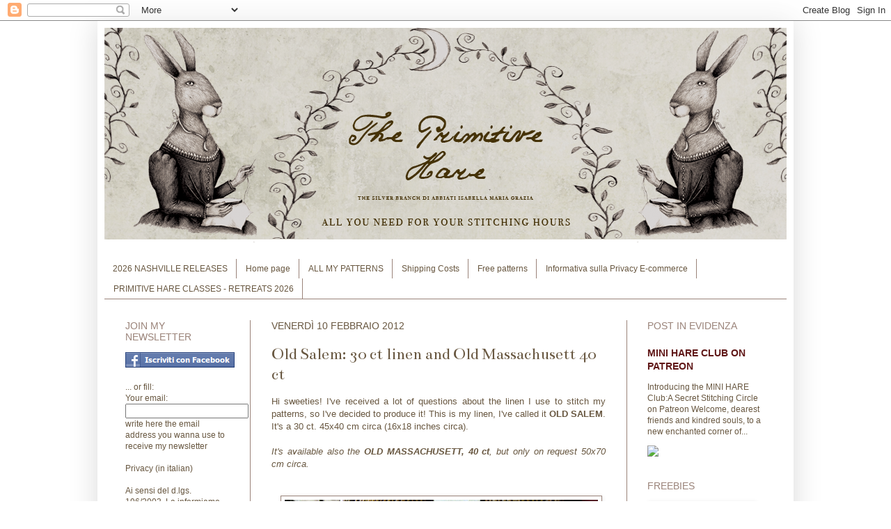

--- FILE ---
content_type: text/html; charset=UTF-8
request_url: https://theprimitivehare.blogspot.com/2012/02/old-salem-lino-30-ct.html
body_size: 27639
content:
<!DOCTYPE html>
<html class='v2' dir='ltr' xmlns='http://www.w3.org/1999/xhtml' xmlns:b='http://www.google.com/2005/gml/b' xmlns:data='http://www.google.com/2005/gml/data' xmlns:expr='http://www.google.com/2005/gml/expr'>
<head>
<link href='https://www.blogger.com/static/v1/widgets/335934321-css_bundle_v2.css' rel='stylesheet' type='text/css'/>
<meta content='width=1100' name='viewport'/>
<meta content='text/html; charset=UTF-8' http-equiv='Content-Type'/>
<meta content='blogger' name='generator'/>
<link href='https://theprimitivehare.blogspot.com/favicon.ico' rel='icon' type='image/x-icon'/>
<link href='http://theprimitivehare.blogspot.com/2012/02/old-salem-lino-30-ct.html' rel='canonical'/>
<link rel="alternate" type="application/atom+xml" title="The Primitive Hare - Atom" href="https://theprimitivehare.blogspot.com/feeds/posts/default" />
<link rel="alternate" type="application/rss+xml" title="The Primitive Hare - RSS" href="https://theprimitivehare.blogspot.com/feeds/posts/default?alt=rss" />
<link rel="service.post" type="application/atom+xml" title="The Primitive Hare - Atom" href="https://www.blogger.com/feeds/961493011482657040/posts/default" />

<link rel="alternate" type="application/atom+xml" title="The Primitive Hare - Atom" href="https://theprimitivehare.blogspot.com/feeds/5284799047026612310/comments/default" />
<!--Can't find substitution for tag [blog.ieCssRetrofitLinks]-->
<link href='https://blogger.googleusercontent.com/img/b/R29vZ2xl/AVvXsEg2vGJXFMyqI0hNabDLLWphgp7W0RIrfgthAWmShiCbujigfHrFDiU2h8dFyw9GAPj1NmPLEhz5Nj6wde_F5TqzshC9VIEIWQf-EjgVlsl3On80FNPdyWwZwx3OUpBEfUPf8QWiUWGYwQQr/s1600/P1130824.jpg' rel='image_src'/>
<meta content='http://theprimitivehare.blogspot.com/2012/02/old-salem-lino-30-ct.html' property='og:url'/>
<meta content='Old Salem: 30 ct linen and Old Massachusett 40 ct' property='og:title'/>
<meta content=' Hi sweeties! I&#39;ve received a lot of questions about the linen I use to stitch my patterns, so I&#39;ve decided to produce it! This is my linen,...' property='og:description'/>
<meta content='https://blogger.googleusercontent.com/img/b/R29vZ2xl/AVvXsEg2vGJXFMyqI0hNabDLLWphgp7W0RIrfgthAWmShiCbujigfHrFDiU2h8dFyw9GAPj1NmPLEhz5Nj6wde_F5TqzshC9VIEIWQf-EjgVlsl3On80FNPdyWwZwx3OUpBEfUPf8QWiUWGYwQQr/w1200-h630-p-k-no-nu/P1130824.jpg' property='og:image'/>
<title>The Primitive Hare: Old Salem: 30 ct linen and Old Massachusett 40 ct</title>
<style type='text/css'>@font-face{font-family:'Bentham';font-style:normal;font-weight:400;font-display:swap;src:url(//fonts.gstatic.com/s/bentham/v20/VdGeAZQPEpYfmHglGWUxCbSJ7y9Y2g.woff2)format('woff2');unicode-range:U+0100-02BA,U+02BD-02C5,U+02C7-02CC,U+02CE-02D7,U+02DD-02FF,U+0304,U+0308,U+0329,U+1D00-1DBF,U+1E00-1E9F,U+1EF2-1EFF,U+2020,U+20A0-20AB,U+20AD-20C0,U+2113,U+2C60-2C7F,U+A720-A7FF;}@font-face{font-family:'Bentham';font-style:normal;font-weight:400;font-display:swap;src:url(//fonts.gstatic.com/s/bentham/v20/VdGeAZQPEpYfmHglGWsxCbSJ7y8.woff2)format('woff2');unicode-range:U+0000-00FF,U+0131,U+0152-0153,U+02BB-02BC,U+02C6,U+02DA,U+02DC,U+0304,U+0308,U+0329,U+2000-206F,U+20AC,U+2122,U+2191,U+2193,U+2212,U+2215,U+FEFF,U+FFFD;}</style>
<style id='page-skin-1' type='text/css'><!--
/*
-----------------------------------------------
Blogger Template Style
Name:     Simple
Designer: Josh Peterson
URL:      www.noaesthetic.com
----------------------------------------------- */
/* Variable definitions
====================
<Variable name="keycolor" description="Main Color" type="color" default="#66bbdd"/>
<Group description="Page Text" selector="body">
<Variable name="body.font" description="Font" type="font"
default="normal normal 12px Century Gothic, Tahoma, Helvetica, FreeSans, sans-serif"/>
<Variable name="body.text.color" description="Text Color" type="color" default="#222222"/>
</Group>
<Group description="Backgrounds" selector=".body-fauxcolumns-outer">
<Variable name="body.background.color" description="Outer Background" type="color" default="#66bbdd"/>
<Variable name="content.background.color" description="Main Background" type="color" default="#ffffff"/>
<Variable name="header.background.color" description="Header Background" type="color" default="transparent"/>
</Group>
<Group description="Links" selector=".main-outer">
<Variable name="link.color" description="Link Color" type="color" default="#2288bb"/>
<Variable name="link.visited.color" description="Visited Color" type="color" default="#888888"/>
<Variable name="link.hover.color" description="Hover Color" type="color" default="#33aaff"/>
</Group>
<Group description="Blog Title" selector=".header h1">
<Variable name="header.font" description="Font" type="font"
default="normal normal 60px Century Gothic, Tahoma, Helvetica, FreeSans, sans-serif"/>
<Variable name="header.text.color" description="Title Color" type="color" default="#3399bb" />
</Group>
<Group description="Blog Description" selector=".header .description">
<Variable name="description.text.color" description="Description Color" type="color"
default="#777777" />
</Group>
<Group description="Tabs Text" selector=".tabs-inner .widget li a">
<Variable name="tabs.font" description="Font" type="font"
default="normal normal 14px Century Gothic, Tahoma, Helvetica, FreeSans, sans-serif"/>
<Variable name="tabs.text.color" description="Text Color" type="color" default="#999999"/>
<Variable name="tabs.selected.text.color" description="Selected Color" type="color" default="#000000"/>
</Group>
<Group description="Tabs Background" selector=".tabs-outer .PageList">
<Variable name="tabs.background.color" description="Background Color" type="color" default="#f5f5f5"/>
<Variable name="tabs.selected.background.color" description="Selected Color" type="color" default="#eeeeee"/>
</Group>
<Group description="Post Title" selector="h3.post-title, .comments h4">
<Variable name="post.title.font" description="Font" type="font"
default="normal normal 22px Century Gothic, Tahoma, Helvetica, FreeSans, sans-serif"/>
</Group>
<Group description="Date Header" selector=".date-header">
<Variable name="date.header.color" description="Text Color" type="color"
default="#685740"/>
<Variable name="date.header.background.color" description="Background Color" type="color"
default="transparent"/>
</Group>
<Group description="Post Footer" selector=".post-footer">
<Variable name="post.footer.text.color" description="Text Color" type="color" default="#666666"/>
<Variable name="post.footer.background.color" description="Background Color" type="color"
default="#f9f9f9"/>
<Variable name="post.footer.border.color" description="Shadow Color" type="color" default="#eeeeee"/>
</Group>
<Group description="Gadgets" selector="h2">
<Variable name="widget.title.font" description="Title Font" type="font"
default="normal bold 11px Century Gothic, Tahoma, Helvetica, FreeSans, sans-serif"/>
<Variable name="widget.title.text.color" description="Title Color" type="color" default="#000000"/>
<Variable name="widget.alternate.text.color" description="Alternate Color" type="color" default="#999999"/>
</Group>
<Group description="Images" selector=".main-inner">
<Variable name="image.background.color" description="Background Color" type="color" default="#ffffff"/>
<Variable name="image.border.color" description="Border Color" type="color" default="#eeeeee"/>
<Variable name="image.text.color" description="Caption Text Color" type="color" default="#685740"/>
</Group>
<Group description="Accents" selector=".content-inner">
<Variable name="body.rule.color" description="Separator Line Color" type="color" default="#eeeeee"/>
<Variable name="tabs.border.color" description="Tabs Border Color" type="color" default="#9a8379"/>
</Group>
<Variable name="body.background" description="Body Background" type="background"
color="#ffffff" default="$(color) none repeat scroll top left"/>
<Variable name="body.background.override" description="Body Background Override" type="string" default=""/>
<Variable name="body.background.gradient.cap" description="Body Gradient Cap" type="url"
default="url(http://www.blogblog.com/1kt/simple/gradients_light.png)"/>
<Variable name="body.background.gradient.tile" description="Body Gradient Tile" type="url"
default="url(http://www.blogblog.com/1kt/simple/body_gradient_tile_light.png)"/>
<Variable name="content.background.color.selector" description="Content Background Color Selector" type="string" default=".content-inner"/>
<Variable name="content.padding" description="Content Padding" type="length" default="10px"/>
<Variable name="content.padding.horizontal" description="Content Horizontal Padding" type="length" default="10px"/>
<Variable name="content.shadow.spread" description="Content Shadow Spread" type="length" default="40px"/>
<Variable name="content.shadow.spread.webkit" description="Content Shadow Spread (WebKit)" type="length" default="5px"/>
<Variable name="content.shadow.spread.ie" description="Content Shadow Spread (IE)" type="length" default="10px"/>
<Variable name="main.border.width" description="Main Border Width" type="length" default="0"/>
<Variable name="header.background.gradient" description="Header Gradient" type="url" default="none"/>
<Variable name="header.shadow.offset.left" description="Header Shadow Offset Left" type="length" default="-1px"/>
<Variable name="header.shadow.offset.top" description="Header Shadow Offset Top" type="length" default="-1px"/>
<Variable name="header.shadow.spread" description="Header Shadow Spread" type="length" default="1px"/>
<Variable name="header.padding" description="Header Padding" type="length" default="30px"/>
<Variable name="header.border.size" description="Header Border Size" type="length" default="1px"/>
<Variable name="header.bottom.border.size" description="Header Bottom Border Size" type="length" default="0"/>
<Variable name="header.border.horizontalsize" description="Header Horizontal Border Size" type="length" default="0"/>
<Variable name="description.text.size" description="Description Text Size" type="string" default="140%"/>
<Variable name="tabs.margin.top" description="Tabs Margin Top" type="length" default="0" />
<Variable name="tabs.margin.side" description="Tabs Side Margin" type="length" default="30px" />
<Variable name="tabs.background.gradient" description="Tabs Background Gradient" type="url"
default="url(http://www.blogblog.com/1kt/simple/gradients_light.png)"/>
<Variable name="tabs.border.width" description="Tabs Border Width" type="length" default="1px"/>
<Variable name="tabs.bevel.border.width" description="Tabs Bevel Border Width" type="length" default="1px"/>
<Variable name="date.header.padding" description="Date Header Padding" type="string" default="inherit"/>
<Variable name="date.header.letterspacing" description="Date Header Letter Spacing" type="string" default="inherit"/>
<Variable name="date.header.margin" description="Date Header Margin" type="string" default="inherit"/>
<Variable name="post.margin.bottom" description="Post Bottom Margin" type="length" default="25px"/>
<Variable name="image.border.small.size" description="Image Border Small Size" type="length" default="2px"/>
<Variable name="image.border.large.size" description="Image Border Large Size" type="length" default="5px"/>
<Variable name="page.width.selector" description="Page Width Selector" type="string" default=".region-inner"/>
<Variable name="page.width" description="Page Width" type="string" default="auto"/>
<Variable name="main.section.margin" description="Main Section Margin" type="length" default="15px"/>
<Variable name="main.padding" description="Main Padding" type="length" default="15px"/>
<Variable name="main.padding.top" description="Main Padding Top" type="length" default="30px"/>
<Variable name="main.padding.bottom" description="Main Padding Bottom" type="length" default="30px"/>
<Variable name="paging.background"
color="#ffffff"
description="Background of blog paging area" type="background"
default="transparent none no-repeat scroll top center"/>
<Variable name="footer.bevel" description="Bevel border length of footer" type="length" default="0"/>
<Variable name="startSide" description="Side where text starts in blog language" type="automatic" default="left"/>
<Variable name="endSide" description="Side where text ends in blog language" type="automatic" default="right"/>
*/
/* Content
----------------------------------------------- */
body {
font: normal normal 12px Century Gothic, Tahoma, Helvetica, FreeSans, sans-serif;
color: #685740;
background: #ffffff none no-repeat scroll center center;
padding: 0 40px 40px 40px;
}
html body .region-inner {
min-width: 0;
max-width: 100%;
width: auto;
}
a:link {
text-decoration:none;
color: #601717;
}
a:visited {
text-decoration:none;
color: #9a8379;
}
a:hover {
text-decoration:underline;
color: #9a8379;
}
.body-fauxcolumn-outer .fauxcolumn-inner {
background: transparent none repeat scroll top left;
_background-image: none;
}
.body-fauxcolumn-outer .cap-top {
position: absolute;
z-index: 1;
height: 400px;
width: 100%;
background: #ffffff none no-repeat scroll center center;
}
.body-fauxcolumn-outer .cap-top .cap-left {
width: 100%;
background: transparent none repeat-x scroll top left;
_background-image: none;
}
.content-outer {
-moz-box-shadow: 0 0 40px rgba(0, 0, 0, .15);
-webkit-box-shadow: 0 0 5px rgba(0, 0, 0, .15);
-goog-ms-box-shadow: 0 0 10px #333333;
box-shadow: 0 0 40px rgba(0, 0, 0, .15);
margin-bottom: 1px;
}
.content-inner {
padding: 10px 10px;
}
.content-inner {
background-color: #ffffff;
}
/* Header
----------------------------------------------- */
.header-outer {
background: #ffffff url(//www.blogblog.com/1kt/simple/gradients_light.png) repeat-x scroll 0 -400px;
_background-image: none;
}
.Header h1 {
font: normal normal 20px Century Gothic, Utopia, 'Century Gothic', Palatino, serif;
color: #685740;
text-shadow: 1px 2px 3px rgba(0, 0, 0, .2);
}
.Header h1 a {
color: #685740;
}
.Header .description {
font-size: 140%;
color: #685740;
}
.header-inner .Header .titlewrapper {
padding: 22px 30px;
}
.header-inner .Header .descriptionwrapper {
padding: 0 30px;
}
/* Tabs
----------------------------------------------- */
.tabs-inner .section:first-child {
border-top: 0 solid #9a8379;
}
.tabs-inner .section:first-child ul {
margin-top: -0;
border-top: 0 solid #9a8379;
border-left: 0 solid #9a8379;
border-right: 0 solid #9a8379;
}
.tabs-inner .widget ul {
background: transparent none repeat-x scroll 0 -800px;
_background-image: none;
border-bottom: 1px solid #9a8379;
margin-top: 0;
margin-left: -30px;
margin-right: -30px;
}
.tabs-inner .widget li a {
display: inline-block;
padding: .6em 1em;
font: normal normal 12px Century Gothic, Tahoma, Helvetica, FreeSans, sans-serif;
color: #685740;
border-left: 1px solid #ffffff;
border-right: 1px solid #9a8379;
}
.tabs-inner .widget li:first-child a {
border-left: none;
}
.tabs-inner .widget li.selected a, .tabs-inner .widget li a:hover {
color: #9a8379;
background-color: #e7ded2;
text-decoration: none;
}
/* Columns
----------------------------------------------- */
.main-outer {
border-top: 0 solid #9a8379;
}
.fauxcolumn-left-outer .fauxcolumn-inner {
border-right: 1px solid #9a8379;
}
.fauxcolumn-right-outer .fauxcolumn-inner {
border-left: 1px solid #9a8379;
}
/* Headings
----------------------------------------------- */
h2 {
margin: 0 0 1em 0;
font: normal normal 14px Century Gothic, Tahoma, Helvetica, FreeSans, sans-serif;
color: #9a8379;
text-transform: uppercase;
}
/* Widgets
----------------------------------------------- */
.widget .zippy {
color: #999999;
text-shadow: 2px 2px 1px rgba(0, 0, 0, .1);
}
.widget .popular-posts ul {
list-style: none;
}
/* Posts
----------------------------------------------- */
.date-header span {
background-color: transparent;
color: #685740;
padding: inherit;
letter-spacing: inherit;
margin: inherit;
}
.main-inner {
padding-top: 30px;
padding-bottom: 30px;
}
.main-inner .column-center-inner {
padding: 0 15px;
}
.main-inner .column-center-inner .section {
margin: 0 15px;
}
.post {
margin: 0 0 25px 0;
}
h3.post-title, .comments h4 {
font: normal normal 24px Bentham;
margin: .75em 0 0;
}
.post-body {
font-size: 110%;
line-height: 1.4;
position: relative;
}
.post-body img, .post-body .tr-caption-container, .Profile img, .Image img,
.BlogList .item-thumbnail img {
padding: 2px;
background: transparent;
border: 1px solid #9a8379;
-moz-box-shadow: 1px 1px 5px rgba(0, 0, 0, .1);
-webkit-box-shadow: 1px 1px 5px rgba(0, 0, 0, .1);
box-shadow: 1px 1px 5px rgba(0, 0, 0, .1);
}
.post-body img, .post-body .tr-caption-container {
padding: 5px;
}
.post-body .tr-caption-container {
color: #685740;
}
.post-body .tr-caption-container img {
padding: 0;
background: transparent;
border: none;
-moz-box-shadow: 0 0 0 rgba(0, 0, 0, .1);
-webkit-box-shadow: 0 0 0 rgba(0, 0, 0, .1);
box-shadow: 0 0 0 rgba(0, 0, 0, .1);
}
.post-header {
margin: 0 0 1.5em;
line-height: 1.6;
font-size: 90%;
}
.post-footer {
margin: 20px -2px 0;
padding: 5px 10px;
color: #2e261f;
background-color: #e7ded2;
border-bottom: 1px solid #9a8379;
line-height: 1.6;
font-size: 90%;
}
#comments .comment-author {
padding-top: 1.5em;
border-top: 1px solid #9a8379;
background-position: 0 1.5em;
}
#comments .comment-author:first-child {
padding-top: 0;
border-top: none;
}
.avatar-image-container {
margin: .2em 0 0;
}
#comments .avatar-image-container img {
border: 1px solid #9a8379;
}
/* Accents
---------------------------------------------- */
.section-columns td.columns-cell {
border-left: 1px solid #9a8379;
}
.blog-pager {
background: transparent none no-repeat scroll top center;
}
.blog-pager-older-link, .home-link,
.blog-pager-newer-link {
background-color: #ffffff;
padding: 5px;
}
.footer-outer {
border-top: 0 dashed #bbbbbb;
}
/* Mobile
----------------------------------------------- */
body.mobile  {
padding: 0;
}
.mobile .content-inner {
padding: 0;
}
.mobile .content-outer {
-webkit-box-shadow: 0 0 3px rgba(0, 0, 0, .15);
box-shadow: 0 0 3px rgba(0, 0, 0, .15);
padding: 0 40px;
}
body.mobile .AdSense {
margin-left: -40px;
}
.mobile .tabs-inner .widget ul {
margin-left: 0;
margin-right: 0;
}
.mobile .post {
margin: 0;
}
.mobile .main-inner .column-center-inner .section {
margin: 0;
}
.mobile .main-inner {
padding-top: 20px;
padding-bottom: 20px;
}
.mobile .main-inner .column-center-inner {
padding: 0;
}
.mobile .date-header span {
padding: 0.4em 10px;
margin: 0 -10px;
}
.mobile h3.post-title {
margin: 0;
}
.mobile .blog-pager {
background: transparent;
}
.mobile .footer-outer {
border-top: none;
}
.mobile .main-inner, .mobile .footer-inner {
background-color: #ffffff;
}
.mobile-link-button {
background-color: #601717;
}
.mobile-link-button a:link, .mobile-link-button a:visited {
color: #ffffff;
}

--></style>
<style id='template-skin-1' type='text/css'><!--
body {
min-width: 1000px;
}
.content-outer, .content-fauxcolumn-outer, .region-inner {
min-width: 1000px;
max-width: 1000px;
_width: 1000px;
}
.main-inner .columns {
padding-left: 210px;
padding-right: 230px;
}
.main-inner .fauxcolumn-center-outer {
left: 210px;
right: 230px;
/* IE6 does not respect left and right together */
_width: expression(this.parentNode.offsetWidth -
parseInt("210px") -
parseInt("230px") + 'px');
}
.main-inner .fauxcolumn-left-outer {
width: 210px;
}
.main-inner .fauxcolumn-right-outer {
width: 230px;
}
.main-inner .column-left-outer {
width: 210px;
right: 100%;
margin-left: -210px;
}
.main-inner .column-right-outer {
width: 230px;
margin-right: -230px;
}
#layout {
min-width: 0;
}
#layout .content-outer {
min-width: 0;
width: 800px;
}
#layout .region-inner {
min-width: 0;
width: auto;
}
--></style>
<link href='https://www.blogger.com/dyn-css/authorization.css?targetBlogID=961493011482657040&amp;zx=60646b2b-72f7-448b-9554-9e54ae3efa19' media='none' onload='if(media!=&#39;all&#39;)media=&#39;all&#39;' rel='stylesheet'/><noscript><link href='https://www.blogger.com/dyn-css/authorization.css?targetBlogID=961493011482657040&amp;zx=60646b2b-72f7-448b-9554-9e54ae3efa19' rel='stylesheet'/></noscript>
<meta name='google-adsense-platform-account' content='ca-host-pub-1556223355139109'/>
<meta name='google-adsense-platform-domain' content='blogspot.com'/>

</head>
<body class='loading'>
<div class='navbar section' id='navbar'><div class='widget Navbar' data-version='1' id='Navbar1'><script type="text/javascript">
    function setAttributeOnload(object, attribute, val) {
      if(window.addEventListener) {
        window.addEventListener('load',
          function(){ object[attribute] = val; }, false);
      } else {
        window.attachEvent('onload', function(){ object[attribute] = val; });
      }
    }
  </script>
<div id="navbar-iframe-container"></div>
<script type="text/javascript" src="https://apis.google.com/js/platform.js"></script>
<script type="text/javascript">
      gapi.load("gapi.iframes:gapi.iframes.style.bubble", function() {
        if (gapi.iframes && gapi.iframes.getContext) {
          gapi.iframes.getContext().openChild({
              url: 'https://www.blogger.com/navbar/961493011482657040?po\x3d5284799047026612310\x26origin\x3dhttps://theprimitivehare.blogspot.com',
              where: document.getElementById("navbar-iframe-container"),
              id: "navbar-iframe"
          });
        }
      });
    </script><script type="text/javascript">
(function() {
var script = document.createElement('script');
script.type = 'text/javascript';
script.src = '//pagead2.googlesyndication.com/pagead/js/google_top_exp.js';
var head = document.getElementsByTagName('head')[0];
if (head) {
head.appendChild(script);
}})();
</script>
</div></div>
<div class='body-fauxcolumns'>
<div class='fauxcolumn-outer body-fauxcolumn-outer'>
<div class='cap-top'>
<div class='cap-left'></div>
<div class='cap-right'></div>
</div>
<div class='fauxborder-left'>
<div class='fauxborder-right'></div>
<div class='fauxcolumn-inner'>
</div>
</div>
<div class='cap-bottom'>
<div class='cap-left'></div>
<div class='cap-right'></div>
</div>
</div>
</div>
<div class='content'>
<div class='content-fauxcolumns'>
<div class='fauxcolumn-outer content-fauxcolumn-outer'>
<div class='cap-top'>
<div class='cap-left'></div>
<div class='cap-right'></div>
</div>
<div class='fauxborder-left'>
<div class='fauxborder-right'></div>
<div class='fauxcolumn-inner'>
</div>
</div>
<div class='cap-bottom'>
<div class='cap-left'></div>
<div class='cap-right'></div>
</div>
</div>
</div>
<div class='content-outer'>
<div class='content-cap-top cap-top'>
<div class='cap-left'></div>
<div class='cap-right'></div>
</div>
<div class='fauxborder-left content-fauxborder-left'>
<div class='fauxborder-right content-fauxborder-right'></div>
<div class='content-inner'>
<header>
<div class='header-outer'>
<div class='header-cap-top cap-top'>
<div class='cap-left'></div>
<div class='cap-right'></div>
</div>
<div class='fauxborder-left header-fauxborder-left'>
<div class='fauxborder-right header-fauxborder-right'></div>
<div class='region-inner header-inner'>
<div class='header section' id='header'><div class='widget Header' data-version='1' id='Header1'>
<div id='header-inner'>
<a href='https://theprimitivehare.blogspot.com/' style='display: block'>
<img alt='The Primitive Hare' height='332px; ' id='Header1_headerimg' src='https://blogger.googleusercontent.com/img/b/R29vZ2xl/AVvXsEjmoBWxNtpOPCe44WB3YkAYuhqwmafazgXMiP8BRWZLRGMLfXI6q9A7jU9IOoCexmNZojqfomb4flpAyEcd5qzxHLQqLQnsKKMQKoz8gGt4jqWi9nU6Gl7r4CmTpBQdaMnltcKjaxPvHSA/s1600/HEADERhare.png' style='display: block' width='980px; '/>
</a>
</div>
</div></div>
</div>
</div>
<div class='header-cap-bottom cap-bottom'>
<div class='cap-left'></div>
<div class='cap-right'></div>
</div>
</div>
</header>
<div class='tabs-outer'>
<div class='tabs-cap-top cap-top'>
<div class='cap-left'></div>
<div class='cap-right'></div>
</div>
<div class='fauxborder-left tabs-fauxborder-left'>
<div class='fauxborder-right tabs-fauxborder-right'></div>
<div class='region-inner tabs-inner'>
<div class='tabs section' id='crosscol'><div class='widget PageList' data-version='1' id='PageList1'>
<h2>Pagine</h2>
<div class='widget-content'>
<ul>
<li>
<a href='https://theprimitivehare.blogspot.com/p/2023-nashville-releases.html'>2026 NASHVILLE RELEASES</a>
</li>
<li>
<a href='https://theprimitivehare.blogspot.com/'>Home page</a>
</li>
<li>
<a href='http://theprimitivehare.blogspot.com/p/all-my-patterns.html'>ALL MY PATTERNS</a>
</li>
<li>
<a href='http://theprimitivehare.blogspot.com/p/shipping-costs.html'>Shipping Costs</a>
</li>
<li>
<a href='http://theprimitivehare.blogspot.com/p/free-patterns.html'>Free patterns</a>
</li>
<li>
<a href='http://theprimitivehare.blogspot.com/p/privacy.html'>Informativa sulla Privacy E-commerce</a>
</li>
<li>
<a href='https://theprimitivehare.blogspot.com/p/blog-page.html'>PRIMITIVE HARE  CLASSES - RETREATS 2026</a>
</li>
</ul>
<div class='clear'></div>
</div>
</div></div>
<div class='tabs no-items section' id='crosscol-overflow'></div>
</div>
</div>
<div class='tabs-cap-bottom cap-bottom'>
<div class='cap-left'></div>
<div class='cap-right'></div>
</div>
</div>
<div class='main-outer'>
<div class='main-cap-top cap-top'>
<div class='cap-left'></div>
<div class='cap-right'></div>
</div>
<div class='fauxborder-left main-fauxborder-left'>
<div class='fauxborder-right main-fauxborder-right'></div>
<div class='region-inner main-inner'>
<div class='columns fauxcolumns'>
<div class='fauxcolumn-outer fauxcolumn-center-outer'>
<div class='cap-top'>
<div class='cap-left'></div>
<div class='cap-right'></div>
</div>
<div class='fauxborder-left'>
<div class='fauxborder-right'></div>
<div class='fauxcolumn-inner'>
</div>
</div>
<div class='cap-bottom'>
<div class='cap-left'></div>
<div class='cap-right'></div>
</div>
</div>
<div class='fauxcolumn-outer fauxcolumn-left-outer'>
<div class='cap-top'>
<div class='cap-left'></div>
<div class='cap-right'></div>
</div>
<div class='fauxborder-left'>
<div class='fauxborder-right'></div>
<div class='fauxcolumn-inner'>
</div>
</div>
<div class='cap-bottom'>
<div class='cap-left'></div>
<div class='cap-right'></div>
</div>
</div>
<div class='fauxcolumn-outer fauxcolumn-right-outer'>
<div class='cap-top'>
<div class='cap-left'></div>
<div class='cap-right'></div>
</div>
<div class='fauxborder-left'>
<div class='fauxborder-right'></div>
<div class='fauxcolumn-inner'>
</div>
</div>
<div class='cap-bottom'>
<div class='cap-left'></div>
<div class='cap-right'></div>
</div>
</div>
<!-- corrects IE6 width calculation -->
<div class='columns-inner'>
<div class='column-center-outer'>
<div class='column-center-inner'>
<div class='main section' id='main'><div class='widget Blog' data-version='1' id='Blog1'>
<div class='blog-posts hfeed'>

          <div class="date-outer">
        
<h2 class='date-header'><span>venerdì 10 febbraio 2012</span></h2>

          <div class="date-posts">
        
<div class='post-outer'>
<div class='post hentry'>
<a name='5284799047026612310'></a>
<h3 class='post-title entry-title'>
Old Salem: 30 ct linen and Old Massachusett 40 ct
</h3>
<div class='post-header'>
<div class='post-header-line-1'></div>
</div>
<div class='post-body entry-content'>
<div style="text-align: justify;">
Hi sweeties! I've received a lot of questions about the linen I use to stitch my patterns, so I've decided to produce it! This is my linen, I've called it <b>OLD SALEM</b>. It's a 30 ct. 45x40 cm circa (16x18 inches circa).<br />
<br />
<i>It's available also the <b>OLD MASSACHUSETT, 40 ct</b>, but only on request 50x70 cm circa.</i></div>
<br />
<br />
<div class="separator" style="clear: both; text-align: center;">
<a href="https://blogger.googleusercontent.com/img/b/R29vZ2xl/AVvXsEg2vGJXFMyqI0hNabDLLWphgp7W0RIrfgthAWmShiCbujigfHrFDiU2h8dFyw9GAPj1NmPLEhz5Nj6wde_F5TqzshC9VIEIWQf-EjgVlsl3On80FNPdyWwZwx3OUpBEfUPf8QWiUWGYwQQr/s1600/P1130824.jpg" imageanchor="1" style="margin-left: 1em; margin-right: 1em;"><img border="0" src="https://blogger.googleusercontent.com/img/b/R29vZ2xl/AVvXsEg2vGJXFMyqI0hNabDLLWphgp7W0RIrfgthAWmShiCbujigfHrFDiU2h8dFyw9GAPj1NmPLEhz5Nj6wde_F5TqzshC9VIEIWQf-EjgVlsl3On80FNPdyWwZwx3OUpBEfUPf8QWiUWGYwQQr/s1600/P1130824.jpg" /></a></div>
<div class="separator" style="clear: both; text-align: center;">
<br /></div>
<div class="separator" style="clear: both; text-align: center;">
<a href="https://blogger.googleusercontent.com/img/b/R29vZ2xl/AVvXsEiJ5AmMuPX4Pbzj_OXGiSjDJ9dhzQLbHaH9JH26jLLUBoXbdlGyhWQCJi_-b_qNHKaTyoq82efumI2x1iBt_H0rjU9qM_Nv32bjvBvSrTDwUEfUni-hUo6Y7zaTmi9I8m7b1dGbqix85I8q/s1600/P1150458.jpg" imageanchor="1" style="margin-left: 1em; margin-right: 1em;"><img border="0" src="https://blogger.googleusercontent.com/img/b/R29vZ2xl/AVvXsEiJ5AmMuPX4Pbzj_OXGiSjDJ9dhzQLbHaH9JH26jLLUBoXbdlGyhWQCJi_-b_qNHKaTyoq82efumI2x1iBt_H0rjU9qM_Nv32bjvBvSrTDwUEfUni-hUo6Y7zaTmi9I8m7b1dGbqix85I8q/s1600/P1150458.jpg" /></a></div>
<br />
<div class="separator" style="clear: both; text-align: center;">
<a href="https://blogger.googleusercontent.com/img/b/R29vZ2xl/AVvXsEhzhc8lY_SBJ9UU37oeCnpNYgimUWZBFiX07EOpgNHKh_My35dxc8O4Yk2xjOi2DXc4A93UrZIL3-u0u6VF8L6xzI65bPct87SS628mwG_XbjiPYbPxi_59sDS9GfFvaH_24wiz5lQjuKHP/s1600/P1150460-1-(dragged).jpg" imageanchor="1" style="margin-left: 1em; margin-right: 1em;"><img border="0" src="https://blogger.googleusercontent.com/img/b/R29vZ2xl/AVvXsEhzhc8lY_SBJ9UU37oeCnpNYgimUWZBFiX07EOpgNHKh_My35dxc8O4Yk2xjOi2DXc4A93UrZIL3-u0u6VF8L6xzI65bPct87SS628mwG_XbjiPYbPxi_59sDS9GfFvaH_24wiz5lQjuKHP/s1600/P1150460-1-(dragged).jpg" /></a></div>
<br />
<div class="separator" style="clear: both; text-align: center;">
<a href="https://blogger.googleusercontent.com/img/b/R29vZ2xl/AVvXsEikVlxzV6IRJgOQezFZdXZgr7gUjHgLBQWKjdTDoMZokgYve23oe90zE5LMotOaITmyUBwGOSWnc95Z4ndH5bEUNEgfL6gunlnStDUz3vcm32y3GSDSzUXS2DRosoZo2DcYUo6C6csbS_Yx/s1600/P1150462.jpg" imageanchor="1" style="margin-left: 1em; margin-right: 1em;"><img border="0" src="https://blogger.googleusercontent.com/img/b/R29vZ2xl/AVvXsEikVlxzV6IRJgOQezFZdXZgr7gUjHgLBQWKjdTDoMZokgYve23oe90zE5LMotOaITmyUBwGOSWnc95Z4ndH5bEUNEgfL6gunlnStDUz3vcm32y3GSDSzUXS2DRosoZo2DcYUo6C6csbS_Yx/s1600/P1150462.jpg" /></a></div>
<div class="separator" style="clear: both; text-align: center;">
<br /></div>
<div style='clear: both;'></div>
</div>
<div class='post-footer'>
<div class='post-footer-line post-footer-line-1'><span class='post-timestamp'>
alle
<a class='timestamp-link' href='https://theprimitivehare.blogspot.com/2012/02/old-salem-lino-30-ct.html' rel='bookmark' title='permanent link'><abbr class='published' title='2012-02-10T11:57:00+01:00'>11:57</abbr></a>
</span>
<span class='post-backlinks post-comment-link'>
</span>
<div class='post-share-buttons'>
<a class='goog-inline-block share-button sb-email' href='https://www.blogger.com/share-post.g?blogID=961493011482657040&postID=5284799047026612310&target=email' target='_blank' title='Invia tramite email'><span class='share-button-link-text'>Invia tramite email</span></a><a class='goog-inline-block share-button sb-blog' href='https://www.blogger.com/share-post.g?blogID=961493011482657040&postID=5284799047026612310&target=blog' onclick='window.open(this.href, "_blank", "height=270,width=475"); return false;' target='_blank' title='Postalo sul blog'><span class='share-button-link-text'>Postalo sul blog</span></a><a class='goog-inline-block share-button sb-twitter' href='https://www.blogger.com/share-post.g?blogID=961493011482657040&postID=5284799047026612310&target=twitter' target='_blank' title='Condividi su X'><span class='share-button-link-text'>Condividi su X</span></a><a class='goog-inline-block share-button sb-facebook' href='https://www.blogger.com/share-post.g?blogID=961493011482657040&postID=5284799047026612310&target=facebook' onclick='window.open(this.href, "_blank", "height=430,width=640"); return false;' target='_blank' title='Condividi su Facebook'><span class='share-button-link-text'>Condividi su Facebook</span></a><a class='goog-inline-block share-button sb-pinterest' href='https://www.blogger.com/share-post.g?blogID=961493011482657040&postID=5284799047026612310&target=pinterest' target='_blank' title='Condividi su Pinterest'><span class='share-button-link-text'>Condividi su Pinterest</span></a>
</div>
</div>
<div class='post-footer-line post-footer-line-2'><span class='post-icons'>
<span class='item-action'>
<a href='https://www.blogger.com/email-post/961493011482657040/5284799047026612310' title='Post per email'>
<img alt="" class="icon-action" height="13" src="//img1.blogblog.com/img/icon18_email.gif" width="18">
</a>
</span>
<span class='item-control blog-admin pid-2052102042'>
<a href='https://www.blogger.com/post-edit.g?blogID=961493011482657040&postID=5284799047026612310&from=pencil' title='Modifica post'>
<img alt='' class='icon-action' height='18' src='https://resources.blogblog.com/img/icon18_edit_allbkg.gif' width='18'/>
</a>
</span>
</span>
<span class='post-labels'>
Categories
<a href='https://theprimitivehare.blogspot.com/search/label/Charts' rel='tag'>Charts</a>,
<a href='https://theprimitivehare.blogspot.com/search/label/Stash' rel='tag'>Stash</a>
</span>
<span class='post-comment-link'>
</span>
</div>
<div class='post-footer-line post-footer-line-3'><span class='reaction-buttons'>
</span>
</div>
</div>
</div>
<div class='comments' id='comments'>
<a name='comments'></a>
<h4>8 commenti:</h4>
<div id='Blog1_comments-block-wrapper'>
<dl class='avatar-comment-indent' id='comments-block'>
<dt class='comment-author ' id='c4847940631814548958'>
<a name='c4847940631814548958'></a>
<div class="avatar-image-container vcard"><span dir="ltr"><a href="https://www.blogger.com/profile/11650071456271781518" target="" rel="nofollow" onclick="" class="avatar-hovercard" id="av-4847940631814548958-11650071456271781518"><img src="https://resources.blogblog.com/img/blank.gif" width="35" height="35" class="delayLoad" style="display: none;" longdesc="//blogger.googleusercontent.com/img/b/R29vZ2xl/AVvXsEj4oGfKUERi2L-f_5SEimQaEcWvK9H9GdBrXPnsoTL8L27kAo_xMilB4nUy_WebpxkOadLvnHQTDmL4nVjrlGceJuGV932GfmMISzdpv4Wxf-pfUUB8bc-3YnRI0YxcuG0/s45-c/flower+with+girl.jpg" alt="" title="cucki">

<noscript><img src="//blogger.googleusercontent.com/img/b/R29vZ2xl/AVvXsEj4oGfKUERi2L-f_5SEimQaEcWvK9H9GdBrXPnsoTL8L27kAo_xMilB4nUy_WebpxkOadLvnHQTDmL4nVjrlGceJuGV932GfmMISzdpv4Wxf-pfUUB8bc-3YnRI0YxcuG0/s45-c/flower+with+girl.jpg" width="35" height="35" class="photo" alt=""></noscript></a></span></div>
<a href='https://www.blogger.com/profile/11650071456271781518' rel='nofollow'>cucki</a>
ha detto...
</dt>
<dd class='comment-body' id='Blog1_cmt-4847940631814548958'>
<p>
It is very lovely linen :)<br />Love cucki xxx
</p>
</dd>
<dd class='comment-footer'>
<span class='comment-timestamp'>
<a href='https://theprimitivehare.blogspot.com/2012/02/old-salem-lino-30-ct.html?showComment=1328875877931#c4847940631814548958' title='comment permalink'>
10 febbraio 2012 alle ore 13:11
</a>
<span class='item-control blog-admin pid-727315897'>
<a class='comment-delete' href='https://www.blogger.com/comment/delete/961493011482657040/4847940631814548958' title='Elimina commento'>
<img src='https://resources.blogblog.com/img/icon_delete13.gif'/>
</a>
</span>
</span>
</dd>
<dt class='comment-author ' id='c6868412668253165093'>
<a name='c6868412668253165093'></a>
<div class="avatar-image-container vcard"><span dir="ltr"><a href="https://www.blogger.com/profile/14328439150486207328" target="" rel="nofollow" onclick="" class="avatar-hovercard" id="av-6868412668253165093-14328439150486207328"><img src="https://resources.blogblog.com/img/blank.gif" width="35" height="35" class="delayLoad" style="display: none;" longdesc="//blogger.googleusercontent.com/img/b/R29vZ2xl/AVvXsEg81-rY8eASZFAnFJTJy3FGJfSYo1ek9KUDu13KAj-b7emoUXTbtpxPKAGK66F3creWlksG7uGSZ0Wz9sex01w5nPF6zycWgzqlwg9UDgTXsP_WfOJZdjkBYMElyaU2Jg/s45-c/il_430xN_109725823.jpg" alt="" title="La Comtesse">

<noscript><img src="//blogger.googleusercontent.com/img/b/R29vZ2xl/AVvXsEg81-rY8eASZFAnFJTJy3FGJfSYo1ek9KUDu13KAj-b7emoUXTbtpxPKAGK66F3creWlksG7uGSZ0Wz9sex01w5nPF6zycWgzqlwg9UDgTXsP_WfOJZdjkBYMElyaU2Jg/s45-c/il_430xN_109725823.jpg" width="35" height="35" class="photo" alt=""></noscript></a></span></div>
<a href='https://www.blogger.com/profile/14328439150486207328' rel='nofollow'>La Comtesse</a>
ha detto...
</dt>
<dd class='comment-body' id='Blog1_cmt-6868412668253165093'>
<p>
Wow, wow!!!<br />...che bella idea questa della stoffa tinta solo come sai fare tu!<br />Lori
</p>
</dd>
<dd class='comment-footer'>
<span class='comment-timestamp'>
<a href='https://theprimitivehare.blogspot.com/2012/02/old-salem-lino-30-ct.html?showComment=1328876368910#c6868412668253165093' title='comment permalink'>
10 febbraio 2012 alle ore 13:19
</a>
<span class='item-control blog-admin pid-586706089'>
<a class='comment-delete' href='https://www.blogger.com/comment/delete/961493011482657040/6868412668253165093' title='Elimina commento'>
<img src='https://resources.blogblog.com/img/icon_delete13.gif'/>
</a>
</span>
</span>
</dd>
<dt class='comment-author ' id='c3806271979080853195'>
<a name='c3806271979080853195'></a>
<div class="avatar-image-container avatar-stock"><span dir="ltr"><a href="https://www.blogger.com/profile/03371253935130883522" target="" rel="nofollow" onclick="" class="avatar-hovercard" id="av-3806271979080853195-03371253935130883522"><img src="//www.blogger.com/img/blogger_logo_round_35.png" width="35" height="35" alt="" title="Unknown">

</a></span></div>
<a href='https://www.blogger.com/profile/03371253935130883522' rel='nofollow'>Unknown</a>
ha detto...
</dt>
<dd class='comment-body' id='Blog1_cmt-3806271979080853195'>
<p>
Pezzi di unica e straordinaria bellezza!
</p>
</dd>
<dd class='comment-footer'>
<span class='comment-timestamp'>
<a href='https://theprimitivehare.blogspot.com/2012/02/old-salem-lino-30-ct.html?showComment=1328876739703#c3806271979080853195' title='comment permalink'>
10 febbraio 2012 alle ore 13:25
</a>
<span class='item-control blog-admin pid-506312115'>
<a class='comment-delete' href='https://www.blogger.com/comment/delete/961493011482657040/3806271979080853195' title='Elimina commento'>
<img src='https://resources.blogblog.com/img/icon_delete13.gif'/>
</a>
</span>
</span>
</dd>
<dt class='comment-author ' id='c2643298651524161884'>
<a name='c2643298651524161884'></a>
<div class="avatar-image-container vcard"><span dir="ltr"><a href="https://www.blogger.com/profile/04117632465099828622" target="" rel="nofollow" onclick="" class="avatar-hovercard" id="av-2643298651524161884-04117632465099828622"><img src="https://resources.blogblog.com/img/blank.gif" width="35" height="35" class="delayLoad" style="display: none;" longdesc="//1.bp.blogspot.com/-qtLi7Id-370/ZocznDlTecI/AAAAAAAAMfU/avmDGSBWjrM74dmaHqOZTxZ3L4blY2uKwCK4BGAYYCw/s35/tea%252Bdrinking%252Bwinter.jpg" alt="" title="Shirlee">

<noscript><img src="//1.bp.blogspot.com/-qtLi7Id-370/ZocznDlTecI/AAAAAAAAMfU/avmDGSBWjrM74dmaHqOZTxZ3L4blY2uKwCK4BGAYYCw/s35/tea%252Bdrinking%252Bwinter.jpg" width="35" height="35" class="photo" alt=""></noscript></a></span></div>
<a href='https://www.blogger.com/profile/04117632465099828622' rel='nofollow'>Shirlee</a>
ha detto...
</dt>
<dd class='comment-body' id='Blog1_cmt-2643298651524161884'>
<p>
It looks beautiful!  Will you be supplying it to any shops in the US?  Blessings, Shirlee
</p>
</dd>
<dd class='comment-footer'>
<span class='comment-timestamp'>
<a href='https://theprimitivehare.blogspot.com/2012/02/old-salem-lino-30-ct.html?showComment=1328880513981#c2643298651524161884' title='comment permalink'>
10 febbraio 2012 alle ore 14:28
</a>
<span class='item-control blog-admin pid-1821620538'>
<a class='comment-delete' href='https://www.blogger.com/comment/delete/961493011482657040/2643298651524161884' title='Elimina commento'>
<img src='https://resources.blogblog.com/img/icon_delete13.gif'/>
</a>
</span>
</span>
</dd>
<dt class='comment-author ' id='c4382676062705722315'>
<a name='c4382676062705722315'></a>
<div class="avatar-image-container vcard"><span dir="ltr"><a href="https://www.blogger.com/profile/01244596104199848679" target="" rel="nofollow" onclick="" class="avatar-hovercard" id="av-4382676062705722315-01244596104199848679"><img src="https://resources.blogblog.com/img/blank.gif" width="35" height="35" class="delayLoad" style="display: none;" longdesc="//blogger.googleusercontent.com/img/b/R29vZ2xl/AVvXsEiwoU3ATuVsDPRg4bk3F6LuDdebtKGw1qyebSiUFDv-coLnUzy3VbQVVpn2JHTKdkY7NCFY8nwFe7LqkxsOWBEqkO58X8CAkytD0dY9e387sH9zRHIq5oLE3QLCDH5E5MI/s45-c/WitchCat.JPG" alt="" title="CATHI">

<noscript><img src="//blogger.googleusercontent.com/img/b/R29vZ2xl/AVvXsEiwoU3ATuVsDPRg4bk3F6LuDdebtKGw1qyebSiUFDv-coLnUzy3VbQVVpn2JHTKdkY7NCFY8nwFe7LqkxsOWBEqkO58X8CAkytD0dY9e387sH9zRHIq5oLE3QLCDH5E5MI/s45-c/WitchCat.JPG" width="35" height="35" class="photo" alt=""></noscript></a></span></div>
<a href='https://www.blogger.com/profile/01244596104199848679' rel='nofollow'>CATHI</a>
ha detto...
</dt>
<dd class='comment-body' id='Blog1_cmt-4382676062705722315'>
<p>
Hello, I would like to buy one piece! Please send me an invoice to my email address (profile)! :o)<br /><br />Very lovely linen!<br /><br />Hugs, Cathi
</p>
</dd>
<dd class='comment-footer'>
<span class='comment-timestamp'>
<a href='https://theprimitivehare.blogspot.com/2012/02/old-salem-lino-30-ct.html?showComment=1328883735570#c4382676062705722315' title='comment permalink'>
10 febbraio 2012 alle ore 15:22
</a>
<span class='item-control blog-admin pid-1496204167'>
<a class='comment-delete' href='https://www.blogger.com/comment/delete/961493011482657040/4382676062705722315' title='Elimina commento'>
<img src='https://resources.blogblog.com/img/icon_delete13.gif'/>
</a>
</span>
</span>
</dd>
<dt class='comment-author ' id='c5460923095475794229'>
<a name='c5460923095475794229'></a>
<div class="avatar-image-container vcard"><span dir="ltr"><a href="https://www.blogger.com/profile/13437876934504780169" target="" rel="nofollow" onclick="" class="avatar-hovercard" id="av-5460923095475794229-13437876934504780169"><img src="https://resources.blogblog.com/img/blank.gif" width="35" height="35" class="delayLoad" style="display: none;" longdesc="//blogger.googleusercontent.com/img/b/R29vZ2xl/AVvXsEiUdkyde8r_h6vsOVijPjTDGSwIJtGG_deftv4jL05jJTwSTUeN_JLWnbHCx1h3WZMbqb2npevjAMnqGvvkewZ27uW1CY9XWEM2IHoQ7cu_FMXZlMnOIbgHdDjiS3H7vKI/s45-c/laura.jpg" alt="" title="Laura">

<noscript><img src="//blogger.googleusercontent.com/img/b/R29vZ2xl/AVvXsEiUdkyde8r_h6vsOVijPjTDGSwIJtGG_deftv4jL05jJTwSTUeN_JLWnbHCx1h3WZMbqb2npevjAMnqGvvkewZ27uW1CY9XWEM2IHoQ7cu_FMXZlMnOIbgHdDjiS3H7vKI/s45-c/laura.jpg" width="35" height="35" class="photo" alt=""></noscript></a></span></div>
<a href='https://www.blogger.com/profile/13437876934504780169' rel='nofollow'>Laura</a>
ha detto...
</dt>
<dd class='comment-body' id='Blog1_cmt-5460923095475794229'>
<p>
Bellissimo questo lino!!!!
</p>
</dd>
<dd class='comment-footer'>
<span class='comment-timestamp'>
<a href='https://theprimitivehare.blogspot.com/2012/02/old-salem-lino-30-ct.html?showComment=1328889420110#c5460923095475794229' title='comment permalink'>
10 febbraio 2012 alle ore 16:57
</a>
<span class='item-control blog-admin pid-345395157'>
<a class='comment-delete' href='https://www.blogger.com/comment/delete/961493011482657040/5460923095475794229' title='Elimina commento'>
<img src='https://resources.blogblog.com/img/icon_delete13.gif'/>
</a>
</span>
</span>
</dd>
<dt class='comment-author ' id='c5037015479957587982'>
<a name='c5037015479957587982'></a>
<div class="avatar-image-container vcard"><span dir="ltr"><a href="https://www.blogger.com/profile/01029454098043755414" target="" rel="nofollow" onclick="" class="avatar-hovercard" id="av-5037015479957587982-01029454098043755414"><img src="https://resources.blogblog.com/img/blank.gif" width="35" height="35" class="delayLoad" style="display: none;" longdesc="//blogger.googleusercontent.com/img/b/R29vZ2xl/AVvXsEjhCsp5nT3zcKj1vB57ztSu2usBryDp_XZkPpKfHlhqMV90iXlIYTebOqgDgUCLzbthMOBcfFPnutJcCeeuMd_YFot3AnKSZy6m3f0gYiNHCzXliBgwA9nB_LqiJpYpDbI/s45-c/2955481.gif" alt="" title="&#1051;&#1054;&#1096;&#1082;&#1072;">

<noscript><img src="//blogger.googleusercontent.com/img/b/R29vZ2xl/AVvXsEjhCsp5nT3zcKj1vB57ztSu2usBryDp_XZkPpKfHlhqMV90iXlIYTebOqgDgUCLzbthMOBcfFPnutJcCeeuMd_YFot3AnKSZy6m3f0gYiNHCzXliBgwA9nB_LqiJpYpDbI/s45-c/2955481.gif" width="35" height="35" class="photo" alt=""></noscript></a></span></div>
<a href='https://www.blogger.com/profile/01029454098043755414' rel='nofollow'>ЛОшка</a>
ha detto...
</dt>
<dd class='comment-body' id='Blog1_cmt-5037015479957587982'>
<p>
hello! i interested to buy a piece too. how could i get it?<br />i could pay you by paypal for example.<br />regards from Russia
</p>
</dd>
<dd class='comment-footer'>
<span class='comment-timestamp'>
<a href='https://theprimitivehare.blogspot.com/2012/02/old-salem-lino-30-ct.html?showComment=1339136670493#c5037015479957587982' title='comment permalink'>
8 giugno 2012 alle ore 08:24
</a>
<span class='item-control blog-admin pid-859890687'>
<a class='comment-delete' href='https://www.blogger.com/comment/delete/961493011482657040/5037015479957587982' title='Elimina commento'>
<img src='https://resources.blogblog.com/img/icon_delete13.gif'/>
</a>
</span>
</span>
</dd>
<dt class='comment-author ' id='c6402769425611318160'>
<a name='c6402769425611318160'></a>
<div class="avatar-image-container vcard"><span dir="ltr"><a href="https://www.blogger.com/profile/13421790931404270954" target="" rel="nofollow" onclick="" class="avatar-hovercard" id="av-6402769425611318160-13421790931404270954"><img src="https://resources.blogblog.com/img/blank.gif" width="35" height="35" class="delayLoad" style="display: none;" longdesc="//4.bp.blogspot.com/-DYwqhhdKI-4/V23USRb7z7I/AAAAAAAACBw/hdoZDvw0ilIQGLqfw_4Dnm6aN1UUe2ZZgCK4B/s35/christmas%252Bcard.jpg" alt="" title="Anne">

<noscript><img src="//4.bp.blogspot.com/-DYwqhhdKI-4/V23USRb7z7I/AAAAAAAACBw/hdoZDvw0ilIQGLqfw_4Dnm6aN1UUe2ZZgCK4B/s35/christmas%252Bcard.jpg" width="35" height="35" class="photo" alt=""></noscript></a></span></div>
<a href='https://www.blogger.com/profile/13421790931404270954' rel='nofollow'>Anne</a>
ha detto...
</dt>
<dd class='comment-body' id='Blog1_cmt-6402769425611318160'>
<p>
I am late posting here ... over a year!  But I just saw your Old Salem linen.  Its great!! :)
</p>
</dd>
<dd class='comment-footer'>
<span class='comment-timestamp'>
<a href='https://theprimitivehare.blogspot.com/2012/02/old-salem-lino-30-ct.html?showComment=1365470707053#c6402769425611318160' title='comment permalink'>
9 aprile 2013 alle ore 03:25
</a>
<span class='item-control blog-admin pid-1614837111'>
<a class='comment-delete' href='https://www.blogger.com/comment/delete/961493011482657040/6402769425611318160' title='Elimina commento'>
<img src='https://resources.blogblog.com/img/icon_delete13.gif'/>
</a>
</span>
</span>
</dd>
</dl>
</div>
<p class='comment-footer'>
<a href='https://www.blogger.com/comment/fullpage/post/961493011482657040/5284799047026612310' onclick='javascript:window.open(this.href, "bloggerPopup", "toolbar=0,location=0,statusbar=1,menubar=0,scrollbars=yes,width=640,height=500"); return false;'>Posta un commento</a>
</p>
</div>
</div>

        </div></div>
      
</div>
<div class='blog-pager' id='blog-pager'>
<span id='blog-pager-newer-link'>
<a class='blog-pager-newer-link' href='https://theprimitivehare.blogspot.com/2012/02/monday-releases-8.html' id='Blog1_blog-pager-newer-link' title='Post più recente'>Post più recente</a>
</span>
<span id='blog-pager-older-link'>
<a class='blog-pager-older-link' href='https://theprimitivehare.blogspot.com/2012/02/contest-2-may-love.html' id='Blog1_blog-pager-older-link' title='Post più vecchio'>Post più vecchio</a>
</span>
<a class='home-link' href='https://theprimitivehare.blogspot.com/'>Home page</a>
</div>
<div class='clear'></div>
<div class='post-feeds'>
<div class='feed-links'>
Iscriviti a:
<a class='feed-link' href='https://theprimitivehare.blogspot.com/feeds/5284799047026612310/comments/default' target='_blank' type='application/atom+xml'>Commenti sul post (Atom)</a>
</div>
</div>
</div></div>
</div>
</div>
<div class='column-left-outer'>
<div class='column-left-inner'>
<aside>
<div class='sidebar section' id='sidebar-left-1'><div class='widget HTML' data-version='1' id='HTML6'>
<h2 class='title'>JOIN MY NEWSLETTER</h2>
<div class='widget-content'>
<a title="Subscribe with Facebook" href="http://theprimitivehare.voxmail.it/user/register_facebook"><img width="157" height="22" src="https://lh3.googleusercontent.com/blogger_img_proxy/AEn0k_u-qszZuCwZrWAARMUSylDJnUAhXX2Vft962hk_qpiXojfOVdBTL7imzJSBX0bSiLnav1Wjmw6kRGuditrDEVSpVBlHA55jtYKyCLos2JY-mAe2P6ZlJYZxjBd2oLYCKSM=s0-d" border="0" alt="Subscribe with Facebook"></a><br/><br />... or fill:<br /><form action="http://theprimitivehare.voxmail.it/user/register"  accept-charset="UTF-8" method="post">
<div class="form-item form-item-textfield">
 <label>Your email: </label><br />
 <input type="text" maxlength="64" name="mail" value="" class="form-text required" />
 <div class="description">write here the email address you wanna use to receive my newsletter</div>
</div><br />
<div class="privacy_policy">Privacy (in italian)<br />
<br />
Ai sensi del d.lgs. 196/2003, La informiamo che: <br />
Clik here to accept<br />
</div><div class="form-item form-item-checkbox">
 <label class="option"><input type="checkbox" name="privacy" value="1"   class="form-checkbox" /> Privacy</label>
 <div class="description">Acconsento al trattamento dei miei dati personali (decreto legislativo 196 del 30/Giugno/2003)</div>
</div>
<input type="submit" name="submit" value="Iscriviti"  class="form-submit" />
<input type="hidden" name="form_id" value="user_register"  />
</form>
</div>
<div class='clear'></div>
</div><div class='widget Image' data-version='1' id='Image24'>
<h2>12 MONTHS OF CHRISTMAS</h2>
<div class='widget-content'>
<a href='https://www.theprimitivehare.shop/product-page/the-12-months-of-christmas-sal-instant'>
<img alt='12 MONTHS OF CHRISTMAS' height='150' id='Image24_img' src='https://blogger.googleusercontent.com/img/a/AVvXsEhvJJ-ygzybcAyxCQdtnzONWqH8BeuaNUxGIszi-SRLQrEDHicHlMcU6ZWCMcKCSOvSXbMgBMg1qlZVeGcMXPZVFEYhnd2u3Dk4WxhCDTH8fhI3m9SUz0fBNdMGp5G6ws7ptk4oQQVcetAEUfVrPqfRUpn6ROBJ2XLepDJrnqSDqUrdoiPkmpZ7LCi-FtE=s150' width='150'/>
</a>
<br/>
</div>
<div class='clear'></div>
</div><div class='widget Image' data-version='1' id='Image39'>
<h2>BRITISH AT HEART</h2>
<div class='widget-content'>
<a href='https://www.theprimitivehare.shop/product-page/british-at-heart-pdf-pattern'>
<img alt='BRITISH AT HEART' height='147' id='Image39_img' src='https://blogger.googleusercontent.com/img/a/AVvXsEg0OuEQ1-JtrsZuMSyrisrZNx5S2jEfFwMFkA1ut-ASnfGFZSAA2NtqVzY_i5KmgV-oaIplUlaG7hfkUZWzkqYbLBC7Xr1PjXVM8K6bEv-3F-PBUkBLRoP7nayv7oAuGc_C0HJO80xmL1fTAc2bD3K2s7_DPhGHZ5RoIJIv2fTY871XYd9DmeRRTPRG-po=s150' width='150'/>
</a>
<br/>
</div>
<div class='clear'></div>
</div><div class='widget Image' data-version='1' id='Image37'>
<h2>ISOBEL GOWDIE</h2>
<div class='widget-content'>
<a href='https://www.theprimitivehare.shop/product-page/isobel-gowdie-pdf'>
<img alt='ISOBEL GOWDIE' height='199' id='Image37_img' src='https://blogger.googleusercontent.com/img/a/AVvXsEhhOKXls2XkvMO99cYjt52Fj_5Ss79leuSmBNBYUOpaKoMhA6Ct38tXJuAoD8yu4XYOTvCmOa8jU62eT-K6p9c3voShqeNeseI5pdhXTe_JoUrcddemqz5k5-hifdDk0fUfvlx0kj0DMCF1BtyHYgAsU2fSr350-QGRUNbSDsGJ2dyf_NDeBNlcs9ezV8k=s199' width='150'/>
</a>
<br/>
</div>
<div class='clear'></div>
</div><div class='widget Image' data-version='1' id='Image15'>
<h2>NOT HOARDING</h2>
<div class='widget-content'>
<a href='https://www.theprimitivehare.shop/product-page/not-hoarding-pdf'>
<img alt='NOT HOARDING' height='146' id='Image15_img' src='https://blogger.googleusercontent.com/img/a/AVvXsEgSdf5vzZKDPiQ7EPGkXo8sri4_nmKtz22Mou0sbZMV0wjENvhdEk4kAKxEznYJwYtMK-CiNo6Sxshcax2Q7MWcJsUUH1FU5kjV8k2krIVQXNDEJqGpjm5KpsKjZEvlObYZFVZtZVvF32TG_CiLK19O7jvAni8dBs_PrvFH4lU9tOp46UB0bWpSkbTA48Y=s150' width='150'/>
</a>
<br/>
</div>
<div class='clear'></div>
</div><div class='widget Image' data-version='1' id='Image45'>
<h2>MY BOOK</h2>
<div class='widget-content'>
<a href='https://www.etsy.com/listing/1185489546/hares-seasons-autumn-pdf-book?click_key=e6117e75c49a3b7491578fe15f67aba09c8333db%3A1185489546&click_sum=c5832cb0&ref=shop_home_feat_3&frs=1'>
<img alt='MY BOOK' height='211' id='Image45_img' src='https://blogger.googleusercontent.com/img/a/AVvXsEjhLQGTQtT9a-Dkkn_4Dm6qzeKVgCOuVLsucan7FgNGEkyBxqbF6JyTvmaUhdZ_7VHg9x-Ocdnoo27MP4M0y__dfxjTAkPrpC0Ga-pmDT6wg_HlcOiY4dnGCpYJyjPZoBe1QUa9s5Dn8sNQAaaBAEvAexdVjZWZSapyj20fVyvB4tfoqk8euWXxwxdi=s211' width='150'/>
</a>
<br/>
</div>
<div class='clear'></div>
</div><div class='widget Image' data-version='1' id='Image10'>
<h2>COSMIC MERMAID</h2>
<div class='widget-content'>
<a href='https://www.etsy.com/listing/1305915559/cosmic-mermaid-pdf?click_key=a4b2df21e05d8cf61b80002b94fff2623d554c9e%3A1305915559&click_sum=641c8920&ref=shop_home_active_7&frs=1&crt=1'>
<img alt='COSMIC MERMAID' height='168' id='Image10_img' src='https://blogger.googleusercontent.com/img/a/AVvXsEhThKG8FnS-FtpVPjmHEy-Y6JHXGd3n5_ZJlHsyXdHSeoCG8fnORmgjrwM6NBxpovyqw7cBJLnSXCVVTtXcu6ilHm0OxKMxFXqRzW_sd78CK9SDZqP1O9hiWPOMsIkS6hT9J10KnkaLt4t5n4qDgW6aEaUF8hBb7srEC-3qnOPelQZYFL8FCWtD5SY4=s168' width='150'/>
</a>
<br/>
</div>
<div class='clear'></div>
</div><div class='widget Image' data-version='1' id='Image12'>
<h2>REINASSANCE PURSE</h2>
<div class='widget-content'>
<a href='https://www.etsy.com/listing/1185497504/reinassance-historical-purse-kit?click_key=99a0cdb199e1439437c6a53ab0adf273d89ac2dc%3A1185497504&click_sum=bdfc29ff&ref=shop_home_active_2'>
<img alt='REINASSANCE PURSE' height='206' id='Image12_img' src='https://blogger.googleusercontent.com/img/a/AVvXsEjezWuk5L5QlnEoJOIiDGbL95ul9Ih7pDCFKG_sZ3nQlP6M7urM-pyscStMsVQ-_Jt2eA-ulEyUAhOd-DE1GLjJM8Ol3qNdxSJ2M4mwKisD6eMBTQSNeZCUmIpOppJAoI5h71TXYlPBdJKoTH3imOPuGTSTAifZ4pHQAHHiFPeheyqaqydWMRdqNr4I=s206' width='150'/>
</a>
<br/>
</div>
<div class='clear'></div>
</div><div class='widget Image' data-version='1' id='Image1'>
<h2>JANE AUSTEN TULIP BAG</h2>
<div class='widget-content'>
<a href='https://www.etsy.com/listing/814489803/jane-austen-tulip-bag-kit?ref=shop_home_active_1'>
<img alt='JANE AUSTEN TULIP BAG' height='157' id='Image1_img' src='https://blogger.googleusercontent.com/img/b/R29vZ2xl/AVvXsEjAZNb-OYC2eitUYr0DuADEjhygMnDw_GsaYHVETUgHv9Mw0PbC1G7sLMtOhfmiLzfyPf-u4WaefygIXYCyIN6rPFK5n8P12A96qYxZVq_JA8qsRzy1WnmPBUmsUQ0N4aI5tNoWzc88C00/s1600/il_794xN.2376171083_93yh.jpg' width='150'/>
</a>
<br/>
</div>
<div class='clear'></div>
</div><div class='widget Image' data-version='1' id='Image46'>
<h2>THE EAGLE</h2>
<div class='widget-content'>
<a href='https://www.etsy.com/listing/1199446623/eagle-pdf-spirit-of-the-woods-series?click_key=e22206f3dcedcdb401937039574baca4682bfc38%3A1199446623&click_sum=d727d851&ref=shop_home_active_24&frs=1'>
<img alt='THE EAGLE' height='199' id='Image46_img' src='https://blogger.googleusercontent.com/img/a/AVvXsEgUwI83DDb5igHUL5mmLu8ZC4hFPfEK3UsVdOH6MvVwhw0UA0VxXeZ6vWp6jQbBeUOwrhRG2m9rEIDetj4GWo402HGSJxfFukkPbNU86i48KWCiQ8b4ZJtQHk6l_-Y7qMwE22Y3RezZnG6ifF5xoiv9SeXyqwENJMnNZGcyn6fm138pIA8quXHuFcAu=s199' width='150'/>
</a>
<br/>
</div>
<div class='clear'></div>
</div><div class='widget Image' data-version='1' id='Image18'>
<h2>THE RAVEN</h2>
<div class='widget-content'>
<a href='https://www.etsy.com/listing/788272539/raven-pdf-spirit-of-the-woods-series?ref=shop_home_active_5&frs=1&crt=1'>
<img alt='THE RAVEN' height='150' id='Image18_img' src='https://blogger.googleusercontent.com/img/b/R29vZ2xl/AVvXsEhe5VCFW3b9ZbhgV7g6qF1mtucAwmszubYf_lDpoEAkl2oqmdGLcyyM-_MXw0-ePZh1ThnDk5c_Z1F6Ql3kzzyHKo3crC3RjbpVEWjeDwyasqB63Iw_gar81yMVdG8ei6xZ_mOJ89irqv0/s1600/corvo.jpg' width='150'/>
</a>
<br/>
</div>
<div class='clear'></div>
</div><div class='widget Image' data-version='1' id='Image26'>
<h2>THE WOLF</h2>
<div class='widget-content'>
<a href='https://www.etsy.com/listing/774388508/wolf-pdf-spirit-of-the-woods-series?ref=shop_home_active_28&frs=1'>
<img alt='THE WOLF' height='150' id='Image26_img' src='https://blogger.googleusercontent.com/img/b/R29vZ2xl/AVvXsEhMKyfD9Fl-dsxpYKxX5Fb2M9iNqjr8yyn0mqd0wYJ9_zUf6CoTE1h0wK_SFBFjpZ_Y1O1G7QMHtsdoXARUyQq_gt6G9bSqtfkJT5-yY8z-7EwpxzzjwcOQIOfokB-fP4cJvE6tVdC8vgs/s1600/lupo.jpg' width='150'/>
</a>
<br/>
</div>
<div class='clear'></div>
</div><div class='widget Image' data-version='1' id='Image33'>
<h2>THE OWL</h2>
<div class='widget-content'>
<a href='https://www.etsy.com/listing/676456204/owl-pdf-spirit-of-the-woods-series?ref=shop_home_active_8&frs=1'>
<img alt='THE OWL' height='221' id='Image33_img' src='https://blogger.googleusercontent.com/img/b/R29vZ2xl/AVvXsEhGlFtkWNH3fokRBbbx2OqhXb2Wv-s3cWPFQykTzUgzoGAKmSnmUvSi7HKrBUwKv9AJFqEKzPnLlwIseT2C1zWnBbYtfUIaPEzRtQFEbgkYXadwaSr3g-pDAO2Xj64zqPYpwaHt2PB2E78/s1600/il_794xN.1857909199_1rv2.jpg' width='150'/>
</a>
<br/>
</div>
<div class='clear'></div>
</div><div class='widget Image' data-version='1' id='Image25'>
<h2>THE FAWN</h2>
<div class='widget-content'>
<a href='https://www.etsy.com/listing/690313081/fawn-pdf-spirit-of-the-woods-series?ref=shop_home_active_6&frs=1'>
<img alt='THE FAWN' height='214' id='Image25_img' src='https://blogger.googleusercontent.com/img/b/R29vZ2xl/AVvXsEi-zwLk3-B8DaynokUefCxgQIMGl4geIBGXA4Ygs0PGXqqYFsYjB1dniTAGKMwUJFbqru-bKQFFFffEkPwuFRqCNHQOBM_0pbnlHLjphF74gZSDo8PWk7z6VT-1f9gBqdi1l0jgpTGUIQg/s1600/il_794xN.1810438802_optw.jpg' width='150'/>
</a>
<br/>
</div>
<div class='clear'></div>
</div><div class='widget Image' data-version='1' id='Image34'>
<h2>THE HARE</h2>
<div class='widget-content'>
<a href='https://www.etsy.com/listing/788272295/hare-pdf-spirit-of-the-woods-series?ref=shop_home_active_29&frs=1'>
<img alt='THE HARE' height='150' id='Image34_img' src='https://blogger.googleusercontent.com/img/b/R29vZ2xl/AVvXsEh5yXB25KyUAgylK2pMdurMuwpVINaw41DEojWQa6wHgv4rECMtniJT78M4u5lMWdd0QGByZ9rDOx5DE4vULr33sD7yCInB0Cv6nPiZ1kKEX6m4LNnXI8cWpcjTPvode7rg3WNsoNVs5mw/s1600/lepre.jpg' width='150'/>
</a>
<br/>
</div>
<div class='clear'></div>
</div><div class='widget Image' data-version='1' id='Image5'>
<h2>MERMAID OF SALEM BAY</h2>
<div class='widget-content'>
<a href='https://www.etsy.com/listing/788270829/the-mermaid-of-salem-bay-pdf?ref=shop_home_active_1&frs=1&crt=1'>
<img alt='MERMAID OF SALEM BAY' height='168' id='Image5_img' src='https://blogger.googleusercontent.com/img/b/R29vZ2xl/AVvXsEi-uzXBf5eV0s9Dt1NAVNSbIu_v-1kB6wCPC8XzmhH5CBSP-Ccj3-e0tjMGKf9GygcxyqrNUF69ETsF6g9pBEqi_ZSxCacTfknLOQIBMJs552OMkgqB0b1askMUGyMKp9mxQhjW54siXaM/s1600/il_1140xN.2279869417_nlqa.jpg' width='150'/>
</a>
<br/>
</div>
<div class='clear'></div>
</div><div class='widget Image' data-version='1' id='Image40'>
<h2>BLACK PEARL</h2>
<div class='widget-content'>
<a href='https://www.etsy.com/listing/620766263/black-pearl-pdf?ref=shop_home_active_43&frs=1'>
<img alt='BLACK PEARL' height='176' id='Image40_img' src='https://blogger.googleusercontent.com/img/b/R29vZ2xl/AVvXsEi7uG1xaKFOclVtwuDiWTjZihnmQB5kU6Wp6PkTdBjsAOQL182jqiRhs7FIvORLIHMdU4tZBWRiFAZduOGfUyqCEz_ObG6ZFIGRHFcgoO0zZkgAao_ghNgriBCGJG-_BaOpJj5HxcxhHdQ/s1600/il_794xN.1528960540_d2ul.jpg' width='150'/>
</a>
<br/>
</div>
<div class='clear'></div>
</div><div class='widget Image' data-version='1' id='Image42'>
<h2>SELKIE</h2>
<div class='widget-content'>
<a href='https://wwhttps://www.etsy.com/listing/695190242/selkie-pdf?ref=shop_home_active_7&frs=1w.etsy.com/listing/272215458/the-sea-witch?ref=shop_home_active_17'>
<img alt='SELKIE' height='148' id='Image42_img' src='https://blogger.googleusercontent.com/img/b/R29vZ2xl/AVvXsEhoADDJ9e8n4ByVTSX5qlexmzaELSIN4j3LhfQVDHECak1SGcQ3ZgjmJC26Fe0G2JTFjwTAWvI9iot-3SeETH_SAbiYJjVN-hj_x8Mcnsr1EvqPsOlkqtMEYoiCKS4any7UNjpebsNmAzI/s1600/il_794xN.1936628729_1tco.jpg' width='150'/>
</a>
<br/>
</div>
<div class='clear'></div>
</div><div class='widget Image' data-version='1' id='Image8'>
<h2>PRACTICAL MAGIC</h2>
<div class='widget-content'>
<a href='https://www.etsy.com/listing/1305910329/practical-magic-pdf?click_key=a6e73106e4e341ef41597853e2e416f4bf42cb47%3A1305910329&click_sum=58be12a8&ref=shop_home_active_10&frs=1&crt=1'>
<img alt='PRACTICAL MAGIC' height='97' id='Image8_img' src='https://blogger.googleusercontent.com/img/a/AVvXsEjAPFtT3spc-0VjP2ude7624k2s5e3m95d9stBlX1fnKQaCLFp2oVF3YIU80Tyezaeh19BWBdomA1mic5duIJVJJ2WHdEy8sVrUIIJH5-KEIQDLOOxKKSqh3wv0rTD0gWG0XXdbQ72FGWzSLT_5sQpQ1oPrzHaUSi4KHxJM1-prEQ6FlHeHV_n9AqtO=s150' width='150'/>
</a>
<br/>
</div>
<div class='clear'></div>
</div><div class='widget Image' data-version='1' id='Image14'>
<h2>WANTED</h2>
<div class='widget-content'>
<a href='https://www.etsy.com/listing/828369346/wanted-pdf?ref=shop_home_active_10&frs=1&crt=1'>
<img alt='WANTED' height='168' id='Image14_img' src='https://blogger.googleusercontent.com/img/b/R29vZ2xl/AVvXsEiyTL3HNnhO31mFG331ZkJXcExNVDe9Nxzn-PhjfOJiwQp-z9iKWgQE4atJyHQnwA9YO5sjjBTHXAZsHvDvhjpE38JCZj9Flh6zLxh8Qagaj5YU_e8wo4jvaEjZVNgjIIVogsuX9hRTtgY/s1600/il_794xN.2471884117_9hvy.jpg' width='150'/>
</a>
<br/>
</div>
<div class='clear'></div>
</div><div class='widget Image' data-version='1' id='Image47'>
<h2>WITCHCRAFT</h2>
<div class='widget-content'>
<a href='https://www.etsy.com/listing/627864454/witchcraft-pdf?ref=shop_home_feat_2&frs=1'>
<img alt='WITCHCRAFT' height='235' id='Image47_img' src='https://blogger.googleusercontent.com/img/b/R29vZ2xl/AVvXsEjVXGuWJNHpAO5DiPNPO-rKvaLIsAb14BVEIg4Orlt-PhEuCenLsZTacadx6ezdfbqps38otNYIK5meDARvV6k-zbghPEmLGCRjgqv6C15R19U6sCNc6OPSu4PGX5rMTOxa4R4l8q_QNBU/s1600/image1.jpg' width='150'/>
</a>
<br/>
</div>
<div class='clear'></div>
</div><div class='widget Image' data-version='1' id='Image32'>
<h2>WITCHES OF SALEM</h2>
<div class='widget-content'>
<a href='https://www.etsy.com/listing/561968491/witches-of-salem-pdf?ref=shop_home_active_58&frs=1'>
<img alt='WITCHES OF SALEM' height='177' id='Image32_img' src='https://blogger.googleusercontent.com/img/b/R29vZ2xl/AVvXsEidWJa78lwdr9zkLJp1446L4iNVvMG1odCKe5je4AHhuoJ2u8aRU9atDz2dZAgTh7bCKjVnW9HqwX-p-jZ7CDl7a4w3ow_mXFeBkh6nP_a8HLSz8iFRVhMRA2Fp_cbteL3MhzLA6E_ymRQ/s1600/il_794xN.1359893569_e38w.jpg' width='150'/>
</a>
<br/>
</div>
<div class='clear'></div>
</div><div class='widget Image' data-version='1' id='Image31'>
<h2>CROWS' LULLABY</h2>
<div class='widget-content'>
<a href='https://www.etsy.com/listing/248055438/crows-lullaby?ref=shop_home_active_51'>
<img alt='CROWS&#39; LULLABY' height='213' id='Image31_img' src='https://blogger.googleusercontent.com/img/b/R29vZ2xl/AVvXsEiaBeafku4nBpcDGaWZWBIKlnoEHCjxjvP__BUvIfbXpbhcHF0FUKmyCXiQwYBrlr8sVTti6jjXfZA30ibVj0NaKNupxsIerwJbsTYVvERLXbK08OobgUL04N6t4SuQ8HrCOHo5DALcvtk/s1600/il_570xN.jpg' width='150'/>
</a>
<br/>
</div>
<div class='clear'></div>
</div><div class='widget Image' data-version='1' id='Image41'>
<h2>EARLY WITCHES</h2>
<div class='widget-content'>
<a href='https://www.etsy.com/listing/192905462/halloween-mystery-sal-early-witches?ref=shop_home_active_21'>
<img alt='EARLY WITCHES' height='134' id='Image41_img' src='https://blogger.googleusercontent.com/img/b/R29vZ2xl/AVvXsEjmNxXnYzlNgCm3y9ISfeGt9i3cTn2rqabxB_M1xrTQHX8UROBWMoULzzZrHQFZs2JQMG3cQiZ-NqzPNA_7sIzsn_8BFhila3zNIc02lljQp953_s-rYDnPTe_PCUlgVVGmru27tzeNgJk/s1600/il_170x135.738615984_807o.jpg' width='150'/>
</a>
<br/>
</div>
<div class='clear'></div>
</div><div class='widget Image' data-version='1' id='Image30'>
<h2>spooky countdown</h2>
<div class='widget-content'>
<a href='https://www.etsy.com/listing/163515468/spooky-countdown-32-different-patterns?ref=shop_home_active_7'>
<img alt='spooky countdown' height='149' id='Image30_img' src='https://blogger.googleusercontent.com/img/b/R29vZ2xl/AVvXsEgYrToue2iSoI4ZBPB7vqT0tQb79LybfqCUOHQLI6XzbUZVkykCRZI1SRvmjL-FpupRcZrn63SkOZFGsswhqklQKPR5B6NwM2WbSMeFUOGCQVu62h48b-OEm1wZKV0S8jpmga5mrT7jACw/s1600/il_570xN.504785434_2nnl.jpg' width='150'/>
</a>
<br/>
</div>
<div class='clear'></div>
</div><div class='widget Image' data-version='1' id='Image38'>
<h2>YULE QUEEN</h2>
<div class='widget-content'>
<a href='https://www.etsy.com/listing/259121640/yule-queen?ref=shop_home_active_55'>
<img alt='YULE QUEEN' height='164' id='Image38_img' src='https://blogger.googleusercontent.com/img/b/R29vZ2xl/AVvXsEiOMmhpzBTsxR0rLku4nctL0zQPhrgtvHONVQqWEghTD_MDI0wDu2pCINudLP9k3tJxZYreICNV8tM-h7b4pZX0_3i2Ous8p3YT7hHqHgVDfoZ06V6X4AoryVKK_uLXZOwf0LxfQBSXD7A/s1600/YULE.jpg' width='150'/>
</a>
<br/>
</div>
<div class='clear'></div>
</div><div class='widget Image' data-version='1' id='Image36'>
<h2>NORTH POLE</h2>
<div class='widget-content'>
<a href='https://www.etsy.com/listing/641694713/north-pole-pdf?ref=shop_home_active_40&frs=1'>
<img alt='NORTH POLE' height='177' id='Image36_img' src='https://blogger.googleusercontent.com/img/b/R29vZ2xl/AVvXsEhezXBSHWaMmnfoOKuxqUAoTvG6s5qo0zqbzcV1yE_t6Rho-rsJL4A5_Zy7pcc4DFwmf_fVbbpyQvVhDsmMuIcWaM4mt6fUxc2e8mwMpJm5J-7zi5Mgf5kkHBid2FL1DzYqhu22Aj7NyQU/s1600/northpole.jpg' width='150'/>
</a>
<br/>
</div>
<div class='clear'></div>
</div><div class='widget Image' data-version='1' id='Image44'>
<h2>MOON QUEEN OF THE NEEDLES</h2>
<div class='widget-content'>
<a href='https://www.etsy.com/listing/1185499536/moon-queen-of-the-needles-pdf?click_key=ebbf3cf56a00ce4959b87ff8cbe159523e7810d8%3A1185499536&click_sum=c6677e8a&ref=shop_home_active_14&frs=1'>
<img alt='MOON QUEEN OF THE NEEDLES' height='265' id='Image44_img' src='https://blogger.googleusercontent.com/img/a/AVvXsEiUY1TaowS-HvejGowcOwqelnrUK8AFxpE0Qa7o4Xob-UTlXMrM6zRLj_2U9OvaH9grvxkToKrGv_vDDYwvECc0lQt6jPKOG6sgd2cCXIviEi75o0SIjsGRswHWnLnc0s4KY0JJDKd3ukXfkLZ0Axe-tgUSEJQ5R_mlbiu28iXhSDsXpD0ZQQKkQKZC=s265' width='150'/>
</a>
<br/>
</div>
<div class='clear'></div>
</div><div class='widget Image' data-version='1' id='Image29'>
<h2>SUN QUEEN OF THE NEEDLES</h2>
<div class='widget-content'>
<a href='https://www.etsy.com/listing/1199454809/sun-queen-of-the-needles-pdf?click_key=3a793049dd168b639f061a0ac6c409ecda124df2%3A1199454809&click_sum=ebc1f3c1&ref=shop_home_active_15&frs=1'>
<img alt='SUN QUEEN OF THE NEEDLES' height='268' id='Image29_img' src='https://blogger.googleusercontent.com/img/a/AVvXsEgjzxwQoRSDkBZbFMHIGBqaxjrwtliPf1G1xWpuWpcJ-iqg2G_UdRd7eBYte0kTbOhnXHsZ5PYEVBFUBgBAylpAA-nZ4gRrga94TVT5ynSYgRq-R7YOlMaqhC5aH_sBa8W-I_d_TFiHhxLZM0lGC2qUwEn97JEt0ml-43pBzLhrHxozAASOEvIUHqUJ=s268' width='150'/>
</a>
<br/>
</div>
<div class='clear'></div>
</div><div class='widget Image' data-version='1' id='Image35'>
<h2>WINTER ICE QUEEN OF THE NEEDLE</h2>
<div class='widget-content'>
<a href='https://www.etsy.com/listing/218058167/winter-ice-queen-of-the-needles?ref=shop_home_active_2'>
<img alt='WINTER ICE QUEEN OF THE NEEDLE' height='119' id='Image35_img' src='https://blogger.googleusercontent.com/img/b/R29vZ2xl/AVvXsEiKjS4jgxO6pLK7jqWuJlkZhQ7W14QHr5xQwLGmohSDuPYfR2JT1MlB6njgKaVE-w8LZk0E-7ZpeoMtLE1OxlTyChgEkmk8-l7VG13eiXfCjmfICpZxwO6Y0CheqDmFuhBAjbme5bdfiz0/s1600/il_170x135.709966242_j68f.jpg' width='150'/>
</a>
<br/>
</div>
<div class='clear'></div>
</div><div class='widget Image' data-version='1' id='Image43'>
<h2>CHRISTMAS QUEEN OF THE NEEDLES</h2>
<div class='widget-content'>
<a href='https://www.etsy.com/listing/246778860/christmas-queen-of-the-needles?ref=related-2'>
<img alt='CHRISTMAS QUEEN OF THE NEEDLES' height='148' id='Image43_img' src='https://blogger.googleusercontent.com/img/b/R29vZ2xl/AVvXsEjumvHywq59EeZfKopnk2oA2f__3ZBhyeiwqoqNz0qTXoZ4aN2rrOyM8z7lCW0Qfqo7bd2Hcgr7HVg3xnh1iD58P7RxPobAh6zgWpov_HhDtz5GYOu2rmbXAUpWv9VciWpMbOTiNoX9ttg/s1600/il_570xN.jpg' width='150'/>
</a>
<br/>
</div>
<div class='clear'></div>
</div><div class='widget Image' data-version='1' id='Image28'>
<h2>All hallows needles' queen</h2>
<div class='widget-content'>
<a href='https://www.etsy.com/listing/163527225/all-hallows-needles-queen?ref=related-6'>
<img alt='All hallows needles&#39; queen' height='174' id='Image28_img' src='https://blogger.googleusercontent.com/img/b/R29vZ2xl/AVvXsEi8pub7q6cAeV3L02VJ0w3RIsLwxVxPMb4Q258BmZMqS8x1MEm0aC-q0SZS97ZH4g0b-ASZ6sFtZjgZXrzYVLhGbn2_DUlBSwH1oRrFRIA3yUYfzwwiUvYQ6YolQF0LRfpSRAKIQxXfGHk/s1600/il_570xN.505217517_ueth.jpg' width='150'/>
</a>
<br/>
</div>
<div class='clear'></div>
</div><div class='widget Image' data-version='1' id='Image22'>
<h2>MY BEE WORLD</h2>
<div class='widget-content'>
<a href='https://www.etsy.com/listing/585696422/honey-pdf?ref=shop_home_active_14&frs=1'>
<img alt='MY BEE WORLD' height='194' id='Image22_img' src='https://blogger.googleusercontent.com/img/b/R29vZ2xl/AVvXsEhJFVi3g-fqLmrmFGeulEAG0O5LL_mmF8H4EHfnTS_bI4sjHvkNnysXZHo3DJ0wUJgHfA8pq67qjKJeXmoyIql4ypQUL4CQRTXqe3QmJDmsPf7lTmvW_TFtgzdQauAK7tF1-2Xdj8vnbE4/s1600/il_794xN.1448743888_kme7.jpg' width='150'/>
</a>
<br/>
</div>
<div class='clear'></div>
</div><div class='widget Image' data-version='1' id='Image6'>
<div class='widget-content'>
<a href='https://www.etsy.com/listing/524748148/telling-the-bees-pdf?ref=shop_home_active_25&frs=1'>
<img alt='' height='247' id='Image6_img' src='https://blogger.googleusercontent.com/img/b/R29vZ2xl/AVvXsEiSPKq54f8OFvmD5AlMOh6dw59PeRxHrkdnLeMOpM-u7j00HdMp0vfqe1PC61UcdywhEJT7y-lW95U6ErlRvCrrc4WnSXbKtBBJ3KkAln6UReaiF4p6uDkxWQjFUXYZBQZKJrAF2ooQjbg/s1600/il_794xN.1272762155_c752.jpg' width='150'/>
</a>
<br/>
</div>
<div class='clear'></div>
</div><div class='widget Image' data-version='1' id='Image17'>
<div class='widget-content'>
<a href='https://www.etsy.com/listing/690318381/melissa-pdf?ref=shop_home_active_10&frs=1'>
<img alt='' height='301' id='Image17_img' src='https://blogger.googleusercontent.com/img/b/R29vZ2xl/AVvXsEiQ5UcoGFVOrtDkxx66y7s0650ip4TV3fZgqMLS2F_QqK1rDLNRstA91l2bFNkCWqeHq2fhV2HOv0cQXvqp3ZJIyTZJRm7o_4jYYyMdMqyKPSUi2mVBBL7CMmTvSKY1gqBFfTHWbrTH-mY/s1600/il_794xN.1810460564_be90.jpg' width='150'/>
</a>
<br/>
</div>
<div class='clear'></div>
</div><div class='widget Image' data-version='1' id='Image7'>
<div class='widget-content'>
<a href='https://www.etsy.com/listing/591865799/early-stitchers-club-2019-subscription?ref=shop_home_feat_1'>
<img alt='' height='178' id='Image7_img' src='https://blogger.googleusercontent.com/img/b/R29vZ2xl/AVvXsEitr3t634chxC3gJlJ7L7bzle3e7v-_-wXP6U70d4Lwr0Gwapl2RNRqkVZTD4IttR63bXRuM21uOKnnCZ079E3zviO5qUaSqLz91Iz6TQZKwpeSjrEnXbvFa2wXXbFqi7AhzxNkc-njYVE/s1600/68345355_2334517596596302_2861986998543974400_n.jpg' width='150'/>
</a>
<br/>
</div>
<div class='clear'></div>
</div><div class='widget Image' data-version='1' id='Image3'>
<div class='widget-content'>
<a href='https://www.etsy.com/listing/285726209/bee-queen-of-the-needles-pdf?ref=shop_home_active_7&frs=1'>
<img alt='' height='123' id='Image3_img' src='https://blogger.googleusercontent.com/img/b/R29vZ2xl/AVvXsEhMu6yzOWurzIahbg66yJcyXmzkIGpti1ixi1Q02DJieexsqxHInEK9oDt_c95JahBUV4AtKqcK0hvDK8ZBhm4_pu3D3Y-8qSy1rhOiCPtejf_49xVBIsf1-7qU_FnmIay7vwohwBrKRyk/s1600/il_794xN.939585320_7w8e.jpg' width='150'/>
</a>
<br/>
</div>
<div class='clear'></div>
</div><div class='widget Image' data-version='1' id='Image9'>
<div class='widget-content'>
<a href='https://www.etsy.com/listing/524512214/bee-happy?ref=shop_home_active_13&frs=1'>
<img alt='' height='125' id='Image9_img' src='https://blogger.googleusercontent.com/img/b/R29vZ2xl/AVvXsEh5GFPHi_AtGafzAFXpopqf9maawSDjRV5GE-AsBh-BVzvJOdEL1P9K39jrFS8RlE8ZSY8U5CATyatGW14JXNRx1s1P2LsUs6C4KOmFouQZdFk0plFg_w130g5X15suY4JMyEKND1lCPyE/s1600/il_794xN.1271995043_ywjm.jpg' width='150'/>
</a>
<br/>
</div>
<div class='clear'></div>
</div><div class='widget Image' data-version='1' id='Image23'>
<div class='widget-content'>
<a href='https://www.etsy.com/listing/524747824/prim-bee-30-ct-linen?ref=shop_home_active_8&crt=1'>
<img alt='' height='122' id='Image23_img' src='https://blogger.googleusercontent.com/img/b/R29vZ2xl/AVvXsEgilUXn9ou8VOksn4WC-q1WgTkE5Am_eDNu39Yj_s0n0zwtU5_ncjudt7B7HD23BAvHzal01ZSaG6tddagUmZ1tKEdLkfC3svHP88cfzJxSNrpWQS19VELPfBkQL-XbiQdLO4UHEnI1_w0/s1600/il_794xN.1272760441_j1c7.jpg' width='150'/>
</a>
<br/>
</div>
<div class='clear'></div>
</div><div class='widget Label' data-version='1' id='Label1'>
<h2>Etichette - Labels</h2>
<div class='widget-content cloud-label-widget-content'>
<span class='label-size label-size-3'>
<a dir='ltr' href='https://theprimitivehare.blogspot.com/search/label/12%20months%20SAL'>12 months SAL</a>
<span class='label-count' dir='ltr'>(10)</span>
</span>
<span class='label-size label-size-2'>
<a dir='ltr' href='https://theprimitivehare.blogspot.com/search/label/Altered%20Art'>Altered Art</a>
<span class='label-count' dir='ltr'>(3)</span>
</span>
<span class='label-size label-size-4'>
<a dir='ltr' href='https://theprimitivehare.blogspot.com/search/label/Attention%20Please'>Attention Please</a>
<span class='label-count' dir='ltr'>(30)</span>
</span>
<span class='label-size label-size-2'>
<a dir='ltr' href='https://theprimitivehare.blogspot.com/search/label/Blog%20candy'>Blog candy</a>
<span class='label-count' dir='ltr'>(7)</span>
</span>
<span class='label-size label-size-2'>
<a dir='ltr' href='https://theprimitivehare.blogspot.com/search/label/bobine%20in%20legno'>bobine in legno</a>
<span class='label-count' dir='ltr'>(2)</span>
</span>
<span class='label-size label-size-1'>
<a dir='ltr' href='https://theprimitivehare.blogspot.com/search/label/Bomboniere'>Bomboniere</a>
<span class='label-count' dir='ltr'>(1)</span>
</span>
<span class='label-size label-size-1'>
<a dir='ltr' href='https://theprimitivehare.blogspot.com/search/label/buttons'>buttons</a>
<span class='label-count' dir='ltr'>(1)</span>
</span>
<span class='label-size label-size-2'>
<a dir='ltr' href='https://theprimitivehare.blogspot.com/search/label/Calendar'>Calendar</a>
<span class='label-count' dir='ltr'>(3)</span>
</span>
<span class='label-size label-size-1'>
<a dir='ltr' href='https://theprimitivehare.blogspot.com/search/label/Camei'>Camei</a>
<span class='label-count' dir='ltr'>(1)</span>
</span>
<span class='label-size label-size-2'>
<a dir='ltr' href='https://theprimitivehare.blogspot.com/search/label/Charms'>Charms</a>
<span class='label-count' dir='ltr'>(7)</span>
</span>
<span class='label-size label-size-5'>
<a dir='ltr' href='https://theprimitivehare.blogspot.com/search/label/Charts'>Charts</a>
<span class='label-count' dir='ltr'>(220)</span>
</span>
<span class='label-size label-size-4'>
<a dir='ltr' href='https://theprimitivehare.blogspot.com/search/label/Christmas'>Christmas</a>
<span class='label-count' dir='ltr'>(92)</span>
</span>
<span class='label-size label-size-3'>
<a dir='ltr' href='https://theprimitivehare.blogspot.com/search/label/class'>class</a>
<span class='label-count' dir='ltr'>(8)</span>
</span>
<span class='label-size label-size-3'>
<a dir='ltr' href='https://theprimitivehare.blogspot.com/search/label/CLUB'>CLUB</a>
<span class='label-count' dir='ltr'>(29)</span>
</span>
<span class='label-size label-size-2'>
<a dir='ltr' href='https://theprimitivehare.blogspot.com/search/label/Club%202024'>Club 2024</a>
<span class='label-count' dir='ltr'>(4)</span>
</span>
<span class='label-size label-size-3'>
<a dir='ltr' href='https://theprimitivehare.blogspot.com/search/label/COLLABORAZONI'>COLLABORAZONI</a>
<span class='label-count' dir='ltr'>(20)</span>
</span>
<span class='label-size label-size-3'>
<a dir='ltr' href='https://theprimitivehare.blogspot.com/search/label/Contest'>Contest</a>
<span class='label-count' dir='ltr'>(9)</span>
</span>
<span class='label-size label-size-1'>
<a dir='ltr' href='https://theprimitivehare.blogspot.com/search/label/Cornici'>Cornici</a>
<span class='label-count' dir='ltr'>(1)</span>
</span>
<span class='label-size label-size-2'>
<a dir='ltr' href='https://theprimitivehare.blogspot.com/search/label/Dolls'>Dolls</a>
<span class='label-count' dir='ltr'>(5)</span>
</span>
<span class='label-size label-size-2'>
<a dir='ltr' href='https://theprimitivehare.blogspot.com/search/label/ERRATA%20CORRIGE'>ERRATA CORRIGE</a>
<span class='label-count' dir='ltr'>(2)</span>
</span>
<span class='label-size label-size-3'>
<a dir='ltr' href='https://theprimitivehare.blogspot.com/search/label/Fabric'>Fabric</a>
<span class='label-count' dir='ltr'>(23)</span>
</span>
<span class='label-size label-size-2'>
<a dir='ltr' href='https://theprimitivehare.blogspot.com/search/label/Fairy%20Tales%27%20Collection'>Fairy Tales&#39; Collection</a>
<span class='label-count' dir='ltr'>(7)</span>
</span>
<span class='label-size label-size-2'>
<a dir='ltr' href='https://theprimitivehare.blogspot.com/search/label/Farfalline'>Farfalline</a>
<span class='label-count' dir='ltr'>(2)</span>
</span>
<span class='label-size label-size-2'>
<a dir='ltr' href='https://theprimitivehare.blogspot.com/search/label/Frames'>Frames</a>
<span class='label-count' dir='ltr'>(2)</span>
</span>
<span class='label-size label-size-3'>
<a dir='ltr' href='https://theprimitivehare.blogspot.com/search/label/FREE%20CHARTS'>FREE CHARTS</a>
<span class='label-count' dir='ltr'>(28)</span>
</span>
<span class='label-size label-size-3'>
<a dir='ltr' href='https://theprimitivehare.blogspot.com/search/label/Gadget'>Gadget</a>
<span class='label-count' dir='ltr'>(10)</span>
</span>
<span class='label-size label-size-2'>
<a dir='ltr' href='https://theprimitivehare.blogspot.com/search/label/gadgets'>gadgets</a>
<span class='label-count' dir='ltr'>(3)</span>
</span>
<span class='label-size label-size-2'>
<a dir='ltr' href='https://theprimitivehare.blogspot.com/search/label/gifts'>gifts</a>
<span class='label-count' dir='ltr'>(7)</span>
</span>
<span class='label-size label-size-2'>
<a dir='ltr' href='https://theprimitivehare.blogspot.com/search/label/Graphics'>Graphics</a>
<span class='label-count' dir='ltr'>(2)</span>
</span>
<span class='label-size label-size-4'>
<a dir='ltr' href='https://theprimitivehare.blogspot.com/search/label/Halloween%20-%20Samhain'>Halloween - Samhain</a>
<span class='label-count' dir='ltr'>(75)</span>
</span>
<span class='label-size label-size-2'>
<a dir='ltr' href='https://theprimitivehare.blogspot.com/search/label/Hornbook'>Hornbook</a>
<span class='label-count' dir='ltr'>(6)</span>
</span>
<span class='label-size label-size-2'>
<a dir='ltr' href='https://theprimitivehare.blogspot.com/search/label/Jane%20Austen'>Jane Austen</a>
<span class='label-count' dir='ltr'>(6)</span>
</span>
<span class='label-size label-size-3'>
<a dir='ltr' href='https://theprimitivehare.blogspot.com/search/label/Kit'>Kit</a>
<span class='label-count' dir='ltr'>(8)</span>
</span>
<span class='label-size label-size-2'>
<a dir='ltr' href='https://theprimitivehare.blogspot.com/search/label/Mermaids'>Mermaids</a>
<span class='label-count' dir='ltr'>(2)</span>
</span>
<span class='label-size label-size-1'>
<a dir='ltr' href='https://theprimitivehare.blogspot.com/search/label/Nashville%202017'>Nashville 2017</a>
<span class='label-count' dir='ltr'>(1)</span>
</span>
<span class='label-size label-size-2'>
<a dir='ltr' href='https://theprimitivehare.blogspot.com/search/label/Nashville%202018'>Nashville 2018</a>
<span class='label-count' dir='ltr'>(3)</span>
</span>
<span class='label-size label-size-2'>
<a dir='ltr' href='https://theprimitivehare.blogspot.com/search/label/Nashville%202019'>Nashville 2019</a>
<span class='label-count' dir='ltr'>(3)</span>
</span>
<span class='label-size label-size-2'>
<a dir='ltr' href='https://theprimitivehare.blogspot.com/search/label/Nashville%202020'>Nashville 2020</a>
<span class='label-count' dir='ltr'>(4)</span>
</span>
<span class='label-size label-size-2'>
<a dir='ltr' href='https://theprimitivehare.blogspot.com/search/label/Nashville%202022'>Nashville 2022</a>
<span class='label-count' dir='ltr'>(2)</span>
</span>
<span class='label-size label-size-1'>
<a dir='ltr' href='https://theprimitivehare.blogspot.com/search/label/Nashville%202023'>Nashville 2023</a>
<span class='label-count' dir='ltr'>(1)</span>
</span>
<span class='label-size label-size-3'>
<a dir='ltr' href='https://theprimitivehare.blogspot.com/search/label/Nashville%202024'>Nashville 2024</a>
<span class='label-count' dir='ltr'>(12)</span>
</span>
<span class='label-size label-size-3'>
<a dir='ltr' href='https://theprimitivehare.blogspot.com/search/label/Nashville%202025'>Nashville 2025</a>
<span class='label-count' dir='ltr'>(12)</span>
</span>
<span class='label-size label-size-1'>
<a dir='ltr' href='https://theprimitivehare.blogspot.com/search/label/Needlework%20Expo%202022'>Needlework Expo 2022</a>
<span class='label-count' dir='ltr'>(1)</span>
</span>
<span class='label-size label-size-2'>
<a dir='ltr' href='https://theprimitivehare.blogspot.com/search/label/Needlework%20Marketplace%202025'>Needlework Marketplace 2025</a>
<span class='label-count' dir='ltr'>(7)</span>
</span>
<span class='label-size label-size-1'>
<a dir='ltr' href='https://theprimitivehare.blogspot.com/search/label/out%20of%20stock'>out of stock</a>
<span class='label-count' dir='ltr'>(1)</span>
</span>
<span class='label-size label-size-2'>
<a dir='ltr' href='https://theprimitivehare.blogspot.com/search/label/Patreon'>Patreon</a>
<span class='label-count' dir='ltr'>(3)</span>
</span>
<span class='label-size label-size-2'>
<a dir='ltr' href='https://theprimitivehare.blogspot.com/search/label/patriotic'>patriotic</a>
<span class='label-count' dir='ltr'>(3)</span>
</span>
<span class='label-size label-size-3'>
<a dir='ltr' href='https://theprimitivehare.blogspot.com/search/label/pins-spilli'>pins-spilli</a>
<span class='label-count' dir='ltr'>(21)</span>
</span>
<span class='label-size label-size-2'>
<a dir='ltr' href='https://theprimitivehare.blogspot.com/search/label/Portaforbici'>Portaforbici</a>
<span class='label-count' dir='ltr'>(5)</span>
</span>
<span class='label-size label-size-2'>
<a dir='ltr' href='https://theprimitivehare.blogspot.com/search/label/Portaspilli'>Portaspilli</a>
<span class='label-count' dir='ltr'>(4)</span>
</span>
<span class='label-size label-size-2'>
<a dir='ltr' href='https://theprimitivehare.blogspot.com/search/label/prints'>prints</a>
<span class='label-count' dir='ltr'>(2)</span>
</span>
<span class='label-size label-size-2'>
<a dir='ltr' href='https://theprimitivehare.blogspot.com/search/label/Pubblicazioni'>Pubblicazioni</a>
<span class='label-count' dir='ltr'>(6)</span>
</span>
<span class='label-size label-size-1'>
<a dir='ltr' href='https://theprimitivehare.blogspot.com/search/label/Punchneedle'>Punchneedle</a>
<span class='label-count' dir='ltr'>(1)</span>
</span>
<span class='label-size label-size-1'>
<a dir='ltr' href='https://theprimitivehare.blogspot.com/search/label/Retreat'>Retreat</a>
<span class='label-count' dir='ltr'>(1)</span>
</span>
<span class='label-size label-size-1'>
<a dir='ltr' href='https://theprimitivehare.blogspot.com/search/label/Ribbons'>Ribbons</a>
<span class='label-count' dir='ltr'>(1)</span>
</span>
<span class='label-size label-size-2'>
<a dir='ltr' href='https://theprimitivehare.blogspot.com/search/label/rocchetti'>rocchetti</a>
<span class='label-count' dir='ltr'>(2)</span>
</span>
<span class='label-size label-size-2'>
<a dir='ltr' href='https://theprimitivehare.blogspot.com/search/label/Salem'>Salem</a>
<span class='label-count' dir='ltr'>(2)</span>
</span>
<span class='label-size label-size-3'>
<a dir='ltr' href='https://theprimitivehare.blogspot.com/search/label/Scissor%20Fob'>Scissor Fob</a>
<span class='label-count' dir='ltr'>(25)</span>
</span>
<span class='label-size label-size-2'>
<a dir='ltr' href='https://theprimitivehare.blogspot.com/search/label/Scissor%20Keeper'>Scissor Keeper</a>
<span class='label-count' dir='ltr'>(7)</span>
</span>
<span class='label-size label-size-2'>
<a dir='ltr' href='https://theprimitivehare.blogspot.com/search/label/Scissors'>Scissors</a>
<span class='label-count' dir='ltr'>(3)</span>
</span>
<span class='label-size label-size-2'>
<a dir='ltr' href='https://theprimitivehare.blogspot.com/search/label/Shabby%20Line'>Shabby Line</a>
<span class='label-count' dir='ltr'>(4)</span>
</span>
<span class='label-size label-size-3'>
<a dir='ltr' href='https://theprimitivehare.blogspot.com/search/label/Stash'>Stash</a>
<span class='label-count' dir='ltr'>(15)</span>
</span>
<span class='label-size label-size-2'>
<a dir='ltr' href='https://theprimitivehare.blogspot.com/search/label/Summer'>Summer</a>
<span class='label-count' dir='ltr'>(2)</span>
</span>
<span class='label-size label-size-2'>
<a dir='ltr' href='https://theprimitivehare.blogspot.com/search/label/Tales....'>Tales....</a>
<span class='label-count' dir='ltr'>(3)</span>
</span>
<span class='label-size label-size-2'>
<a dir='ltr' href='https://theprimitivehare.blogspot.com/search/label/TDIPT%20Mercantile'>TDIPT Mercantile</a>
<span class='label-count' dir='ltr'>(5)</span>
</span>
<span class='label-size label-size-1'>
<a dir='ltr' href='https://theprimitivehare.blogspot.com/search/label/Thanksgiving'>Thanksgiving</a>
<span class='label-count' dir='ltr'>(1)</span>
</span>
<span class='label-size label-size-4'>
<a dir='ltr' href='https://theprimitivehare.blogspot.com/search/label/Thread%20Keepers'>Thread Keepers</a>
<span class='label-count' dir='ltr'>(57)</span>
</span>
<span class='label-size label-size-2'>
<a dir='ltr' href='https://theprimitivehare.blogspot.com/search/label/Tudor'>Tudor</a>
<span class='label-count' dir='ltr'>(3)</span>
</span>
<span class='label-size label-size-2'>
<a dir='ltr' href='https://theprimitivehare.blogspot.com/search/label/Tutorial%20series'>Tutorial series</a>
<span class='label-count' dir='ltr'>(2)</span>
</span>
<span class='label-size label-size-2'>
<a dir='ltr' href='https://theprimitivehare.blogspot.com/search/label/waxer'>waxer</a>
<span class='label-count' dir='ltr'>(2)</span>
</span>
<span class='label-size label-size-3'>
<a dir='ltr' href='https://theprimitivehare.blogspot.com/search/label/witch'>witch</a>
<span class='label-count' dir='ltr'>(17)</span>
</span>
<span class='label-size label-size-2'>
<a dir='ltr' href='https://theprimitivehare.blogspot.com/search/label/women%20who%20made%20history'>women who made history</a>
<span class='label-count' dir='ltr'>(2)</span>
</span>
<span class='label-size label-size-3'>
<a dir='ltr' href='https://theprimitivehare.blogspot.com/search/label/Wood%20stash'>Wood stash</a>
<span class='label-count' dir='ltr'>(19)</span>
</span>
<span class='label-size label-size-1'>
<a dir='ltr' href='https://theprimitivehare.blogspot.com/search/label/Woodland%20Stichy%20Friends'>Woodland Stichy Friends</a>
<span class='label-count' dir='ltr'>(1)</span>
</span>
<span class='label-size label-size-4'>
<a dir='ltr' href='https://theprimitivehare.blogspot.com/search/label/You%20and%20Me'>You and Me</a>
<span class='label-count' dir='ltr'>(92)</span>
</span>
<div class='clear'></div>
</div>
</div><div class='widget HTML' data-version='1' id='HTML10'>
<div class='widget-content'>
<iframe src="http://www.facebook.com/plugins/likebox.php?href=http%3A%2F%2Fwww.facebook.com%2Fpages%2FThe-Primitive-Hare%2F101609249909294%3Fv%3Dwall&amp;width=200&amp;colorscheme=light&amp;connections=10&amp;stream=true&amp;header=true&amp;height=587" scrolling="no" frameborder="0" style="border:none; overflow:hidden; width:160px; height:587px;" allowtransparency="true"></iframe>
</div>
<div class='clear'></div>
</div></div>
</aside>
</div>
</div>
<div class='column-right-outer'>
<div class='column-right-inner'>
<aside>
<div class='sidebar section' id='sidebar-right-1'><div class='widget FeaturedPost' data-version='1' id='FeaturedPost1'>
<h2 class='title'>Post in evidenza</h2>
<div class='post-summary'>
<h3><a href='https://theprimitivehare.blogspot.com/2025/06/mini-hare-club-on-patreon.html'>MINI HARE CLUB  ON PATREON</a></h3>
<p>
Introducing the MINI HARE Club:A Secret Stitching Circle on Patreon Welcome, dearest friends and kindred souls, to a new enchanted corner of...
</p>
<img class='image' src='https://www.theprimitivehare.com/2025/minihare.jpg'/>
</div>
<style type='text/css'>
    .image {
      width: 100%;
    }
  </style>
<div class='clear'></div>
</div><div class='widget Image' data-version='1' id='Image4'>
<h2>FREEBIES</h2>
<div class='widget-content'>
<a href='http://theprimitivehare.blogspot.com/search/label/FREE%20CHARTS'>
<img alt='FREEBIES' height='201' id='Image4_img' src='https://blogger.googleusercontent.com/img/b/R29vZ2xl/AVvXsEgV9RMMte2luVXlBWQ3PNWBx3D8EAnjRy0i3nhQM5g6_eKQZtX-oCnmoxgh8MIQr_-ri1KpJ1Pr-ld8uUPjQFM34A4sigJV8xDsVgrHYIfQGl8JxoQLOe63JfY-0H-M60-Dd-raf1Zo9Tg/s1600/copertinali.jpg' width='150'/>
</a>
<br/>
</div>
<div class='clear'></div>
</div><div class='widget Image' data-version='1' id='Image2'>
<h2>CHARMS &amp; C.</h2>
<div class='widget-content'>
<a href='http://theprimitivehare.blogspot.com/search/label/Charms'>
<img alt='CHARMS &amp; C.' height='96' id='Image2_img' src='https://blogger.googleusercontent.com/img/b/R29vZ2xl/AVvXsEjR8vyegLaJaemxntY_UgW0Ec44AdMd45GNQNmfVPbGuVIEZwBicQpHlsV4YV3ljfWcCudrUCWfT_i4iNpkrbKXRSuQ7zR0ULN8JXJ-i0Wi-QI41nZLPT1JN5RTK5_ppDYfCZmNiIQl-E6G/s240/bells.jpg' width='150'/>
</a>
<br/>
</div>
<div class='clear'></div>
</div><div class='widget Image' data-version='1' id='Image11'>
<h2>THREAD KEEPERS</h2>
<div class='widget-content'>
<a href='http://theprimitivehare.blogspot.com/search/label/Thread%20Keepers'>
<img alt='THREAD KEEPERS' height='113' id='Image11_img' src='https://blogger.googleusercontent.com/img/b/R29vZ2xl/AVvXsEimQSl3fW4LBC8rEN1thJHlxwwvNVrubes4IQ4UnikwsHQpecOj-kbEKGhfb6J3rGNUpqqiTski5-N68C0nR7ugEtFjiqQU1FlV57mlGlnPrUuYSJHLCk-0NaZbhvwrdKrCpGqiZMU_yQH-/s1600/tph-winterhare.jpg' width='150'/>
</a>
<br/>
</div>
<div class='clear'></div>
</div><div class='widget Image' data-version='1' id='Image19'>
<h2>MY HAND DYED FABRICS</h2>
<div class='widget-content'>
<a href='https://www.etsy.com/shop/ThePrimitiveHare?ref=si_shop&section_id=11356163'>
<img alt='MY HAND DYED FABRICS' height='110' id='Image19_img' src='https://blogger.googleusercontent.com/img/b/R29vZ2xl/AVvXsEi_4THtfL3dfCIaFr1fVHWCHKYQCQAZUB-0Np41kH5kqMyFRM0Jnh23C0mvmpLeD8lCtLuing6FZ5JQKstvg99y3MVYgEjWIcJQhyphenhyphenuAs9CKwZq6Y3Z9cgYsSIPjplx42h5WWcCOBuAqHvEj/s1600/P1130824.jpg' width='150'/>
</a>
<br/>
</div>
<div class='clear'></div>
</div><div class='widget Text' data-version='1' id='Text1'>
<h2 class='title'>ORDER and INFO</h2>
<div class='widget-content'>
To order please e mail me:<br /><br /><a href="mailto:order@theprimitivehare.com">ilfiloincantato@hotmail.com</a><br /><div style="text-align: center;"></div>
</div>
<div class='clear'></div>
</div><div class='widget HTML' data-version='1' id='HTML2'>
<h2 class='title'>My ETSY SHOP</h2>
<div class='widget-content'>
<script type='text/javascript' src='https://www.etsy.com/assets/js/etsy_mini_shop.js'></script><script type='text/javascript'>new Etsy.Mini(6721910,'gallery',1,3,0,'https://www.etsy.com');</script>
</div>
<div class='clear'></div>
</div><div class='widget Subscribe' data-version='1' id='Subscribe1'>
<div style='white-space:nowrap'>
<h2 class='title'>Iscriviti a</h2>
<div class='widget-content'>
<div class='subscribe-wrapper subscribe-type-POST'>
<div class='subscribe expanded subscribe-type-POST' id='SW_READER_LIST_Subscribe1POST' style='display:none;'>
<div class='top'>
<span class='inner' onclick='return(_SW_toggleReaderList(event, "Subscribe1POST"));'>
<img class='subscribe-dropdown-arrow' src='https://resources.blogblog.com/img/widgets/arrow_dropdown.gif'/>
<img align='absmiddle' alt='' border='0' class='feed-icon' src='https://resources.blogblog.com/img/icon_feed12.png'/>
Post
</span>
<div class='feed-reader-links'>
<a class='feed-reader-link' href='https://www.netvibes.com/subscribe.php?url=https%3A%2F%2Ftheprimitivehare.blogspot.com%2Ffeeds%2Fposts%2Fdefault' target='_blank'>
<img src='https://resources.blogblog.com/img/widgets/subscribe-netvibes.png'/>
</a>
<a class='feed-reader-link' href='https://add.my.yahoo.com/content?url=https%3A%2F%2Ftheprimitivehare.blogspot.com%2Ffeeds%2Fposts%2Fdefault' target='_blank'>
<img src='https://resources.blogblog.com/img/widgets/subscribe-yahoo.png'/>
</a>
<a class='feed-reader-link' href='https://theprimitivehare.blogspot.com/feeds/posts/default' target='_blank'>
<img align='absmiddle' class='feed-icon' src='https://resources.blogblog.com/img/icon_feed12.png'/>
                  Atom
                </a>
</div>
</div>
<div class='bottom'></div>
</div>
<div class='subscribe' id='SW_READER_LIST_CLOSED_Subscribe1POST' onclick='return(_SW_toggleReaderList(event, "Subscribe1POST"));'>
<div class='top'>
<span class='inner'>
<img class='subscribe-dropdown-arrow' src='https://resources.blogblog.com/img/widgets/arrow_dropdown.gif'/>
<span onclick='return(_SW_toggleReaderList(event, "Subscribe1POST"));'>
<img align='absmiddle' alt='' border='0' class='feed-icon' src='https://resources.blogblog.com/img/icon_feed12.png'/>
Post
</span>
</span>
</div>
<div class='bottom'></div>
</div>
</div>
<div class='subscribe-wrapper subscribe-type-PER_POST'>
<div class='subscribe expanded subscribe-type-PER_POST' id='SW_READER_LIST_Subscribe1PER_POST' style='display:none;'>
<div class='top'>
<span class='inner' onclick='return(_SW_toggleReaderList(event, "Subscribe1PER_POST"));'>
<img class='subscribe-dropdown-arrow' src='https://resources.blogblog.com/img/widgets/arrow_dropdown.gif'/>
<img align='absmiddle' alt='' border='0' class='feed-icon' src='https://resources.blogblog.com/img/icon_feed12.png'/>
Commenti
</span>
<div class='feed-reader-links'>
<a class='feed-reader-link' href='https://www.netvibes.com/subscribe.php?url=https%3A%2F%2Ftheprimitivehare.blogspot.com%2Ffeeds%2F5284799047026612310%2Fcomments%2Fdefault' target='_blank'>
<img src='https://resources.blogblog.com/img/widgets/subscribe-netvibes.png'/>
</a>
<a class='feed-reader-link' href='https://add.my.yahoo.com/content?url=https%3A%2F%2Ftheprimitivehare.blogspot.com%2Ffeeds%2F5284799047026612310%2Fcomments%2Fdefault' target='_blank'>
<img src='https://resources.blogblog.com/img/widgets/subscribe-yahoo.png'/>
</a>
<a class='feed-reader-link' href='https://theprimitivehare.blogspot.com/feeds/5284799047026612310/comments/default' target='_blank'>
<img align='absmiddle' class='feed-icon' src='https://resources.blogblog.com/img/icon_feed12.png'/>
                  Atom
                </a>
</div>
</div>
<div class='bottom'></div>
</div>
<div class='subscribe' id='SW_READER_LIST_CLOSED_Subscribe1PER_POST' onclick='return(_SW_toggleReaderList(event, "Subscribe1PER_POST"));'>
<div class='top'>
<span class='inner'>
<img class='subscribe-dropdown-arrow' src='https://resources.blogblog.com/img/widgets/arrow_dropdown.gif'/>
<span onclick='return(_SW_toggleReaderList(event, "Subscribe1PER_POST"));'>
<img align='absmiddle' alt='' border='0' class='feed-icon' src='https://resources.blogblog.com/img/icon_feed12.png'/>
Commenti
</span>
</span>
</div>
<div class='bottom'></div>
</div>
</div>
<div style='clear:both'></div>
</div>
</div>
<div class='clear'></div>
</div><div class='widget Followers' data-version='1' id='Followers1'>
<h2 class='title'>Follow Me!</h2>
<div class='widget-content'>
<div id='Followers1-wrapper'>
<div style='margin-right:2px;'>
<div><script type="text/javascript" src="https://apis.google.com/js/platform.js"></script>
<div id="followers-iframe-container"></div>
<script type="text/javascript">
    window.followersIframe = null;
    function followersIframeOpen(url) {
      gapi.load("gapi.iframes", function() {
        if (gapi.iframes && gapi.iframes.getContext) {
          window.followersIframe = gapi.iframes.getContext().openChild({
            url: url,
            where: document.getElementById("followers-iframe-container"),
            messageHandlersFilter: gapi.iframes.CROSS_ORIGIN_IFRAMES_FILTER,
            messageHandlers: {
              '_ready': function(obj) {
                window.followersIframe.getIframeEl().height = obj.height;
              },
              'reset': function() {
                window.followersIframe.close();
                followersIframeOpen("https://www.blogger.com/followers/frame/961493011482657040?colors\x3dCgt0cmFuc3BhcmVudBILdHJhbnNwYXJlbnQaByM2ODU3NDAiByM2MDE3MTcqByNmZmZmZmYyByM5YTgzNzk6ByM2ODU3NDBCByM2MDE3MTdKByM5OTk5OTlSByM2MDE3MTdaC3RyYW5zcGFyZW50\x26pageSize\x3d21\x26hl\x3dit\x26origin\x3dhttps://theprimitivehare.blogspot.com");
              },
              'open': function(url) {
                window.followersIframe.close();
                followersIframeOpen(url);
              }
            }
          });
        }
      });
    }
    followersIframeOpen("https://www.blogger.com/followers/frame/961493011482657040?colors\x3dCgt0cmFuc3BhcmVudBILdHJhbnNwYXJlbnQaByM2ODU3NDAiByM2MDE3MTcqByNmZmZmZmYyByM5YTgzNzk6ByM2ODU3NDBCByM2MDE3MTdKByM5OTk5OTlSByM2MDE3MTdaC3RyYW5zcGFyZW50\x26pageSize\x3d21\x26hl\x3dit\x26origin\x3dhttps://theprimitivehare.blogspot.com");
  </script></div>
</div>
</div>
<div class='clear'></div>
</div>
</div><div class='widget Image' data-version='1' id='Image20'>
<div class='widget-content'>
<a href='http://pinterest.com/primitivehare/'>
<img alt='' height='25' id='Image20_img' src='https://blogger.googleusercontent.com/img/b/R29vZ2xl/AVvXsEj9BLf3K4f3GGpsxIIRUWnmdRiaCeHmVR1lsBfS7ROkqFC3wSy5TlnO43fPtZ39e5AZrForXmOcBEqpphK_l97H-d-nAMI4EbqKIdQy7CWdNpn8DAtIj9Qv9RJIIMYCMRrQEZIm2F7Q_T9N/s1600/follow-on-pinterest-button.jpg' width='150'/>
</a>
<br/>
</div>
<div class='clear'></div>
</div><div class='widget HTML' data-version='1' id='HTML5'>
<h2 class='title'>HAPPY STITCHERS TODAY</h2>
<div class='widget-content'>
<!-- Inizio Codice ShinyStat -->
<script type="text/javascript" language="JavaScript" src="//codice.shinystat.com/cgi-bin/getcod.cgi?USER=primitivehare"></script>
<noscript>
<a href="http://www.shinystat.com/it" target="_top">
<img src="https://lh3.googleusercontent.com/blogger_img_proxy/AEn0k_vbp-9lLA5P1HBiIyyMZpSfFHX6UKl91OG6zXDDP24SMdvcutaoDXtYyC5ZTl7u6xGtlb0oa_dTyT_-OFaHDPfp0F2ernrGnEOaAqSUajlJVRJtfyQL8UjNabohtrxrqhrpVUls=s0-d" alt="Statistiche" border="0"></a>
</noscript>
<!-- Fine Codice ShinyStat -->
</div>
<div class='clear'></div>
</div><div class='widget HTML' data-version='1' id='HTML4'>
<h2 class='title'>HAPPY PRIMITIVE STITCHERS ONLINE NOW</h2>
<div class='widget-content'>
<script type="text/javascript" src="//widgets.amung.us/colored.js"></script><script type="text/javascript">WAU_colored('1sczchvkvx1q', '000000ffe3a5')</script>
</div>
<div class='clear'></div>
</div><div class='widget Image' data-version='1' id='Image21'>
<div class='widget-content'>
<img alt='' height='150' id='Image21_img' src='https://blogger.googleusercontent.com/img/b/R29vZ2xl/AVvXsEgVAEnmK0H_i09mouYBWZG6KJq8AQI1cqfLnJw5fNDRbzH_uyLKR1Tgj6vmVuWWINlbmpUcdow3ZOfZzegLFkh6d91vHNN2DpGFZORkrPIssrMxwlFar3xsoQ2_6D3W-Sl9f1J2lfGmQTso/s1600/COPYRIGHT.jpg' width='150'/>
<br/>
</div>
<div class='clear'></div>
</div><div class='widget Image' data-version='1' id='Image13'>
<h2>AI IS A TOOL, NOT THE ARTIST!</h2>
<div class='widget-content'>
<img alt='AI IS A TOOL, NOT THE ARTIST!' height='150' id='Image13_img' src='https://blogger.googleusercontent.com/img/a/AVvXsEgQJoXYb9CF31W6z78RfgGDt4CoUG9ypTIdTYP0G9pFWDfaT8NzIHsHXsvDkmLb6OIbBBgD2hODS6vQoSghe2e5H4P_WskTaROsjB98FaGSti3XKpwL8D_pn6ni8oMQwuu53TH5_OzZt2jf4sJUWrUOwTd8X9RROKrmICwjeugzU5AuDynPK2FJwmTEbyQ=s150' width='150'/>
<br/>
<span class='caption'>Don't be fooled, the artist is the human!</span>
</div>
<div class='clear'></div>
</div><div class='widget HTML' data-version='1' id='HTML3'>
<div class='widget-content'>
<script>var myfreecopyrightCode = "B8EGY-B9U1P-8UA87";var myfreecopyrightVisibility = 1;</script><script src="//www.myfreecopyright.com/javascripts/badge.js"></script>
</div>
<div class='clear'></div>
</div></div>
</aside>
</div>
</div>
</div>
<div style='clear: both'></div>
<!-- columns -->
</div>
<!-- main -->
</div>
</div>
<div class='main-cap-bottom cap-bottom'>
<div class='cap-left'></div>
<div class='cap-right'></div>
</div>
</div>
<footer>
<div class='footer-outer'>
<div class='footer-cap-top cap-top'>
<div class='cap-left'></div>
<div class='cap-right'></div>
</div>
<div class='fauxborder-left footer-fauxborder-left'>
<div class='fauxborder-right footer-fauxborder-right'></div>
<div class='region-inner footer-inner'>
<div class='foot no-items section' id='footer-1'></div>
<table border='0' cellpadding='0' cellspacing='0' class='section-columns columns-2'>
<tbody>
<tr>
<td class='first columns-cell'>
<div class='foot section' id='footer-2-1'><div class='widget Text' data-version='1' id='Text2'>
<h2 class='title'>THE PRIMITIVE HARE</h2>
<div class='widget-content'>
&#169;The Primitive Hare è un marchio<div>&#169;THE SILVER BRANCH di Abbiati Isabella Maria Grazia</div><div>P.I. 02397700226</div><div>Cod. Fisc.: BBTSLL75P66L319E</div><div><span style="font-size: 100%;">domicilio fiscale: Loc. Tassè 21</span></div><div>Rabbi 38020 TN</div>
</div>
<div class='clear'></div>
</div></div>
</td>
<td class='columns-cell'>
<div class='foot section' id='footer-2-2'><div class='widget Text' data-version='1' id='Text4'>
<h2 class='title'>CREDITS</h2>
<div class='widget-content'>
Per tutte le altre immagini:<br /><br />FOTOGRAFIE: The Primitive Hare by The Silver Branch<br />SCHEMI:  The Primitive Hare by The Silver Branch<br />IMMAGINI: free web / Pinterest<br /><br />Qualora si fossero utilizzate immagini coperte da copyright non è mai stato fatto a scopo di lucro e il permesso non è stato richiesto per l'impossibilità di giungere alla fonte. Grazie.
</div>
<div class='clear'></div>
</div></div>
</td>
</tr>
</tbody>
</table>
<!-- outside of the include in order to lock Attribution widget -->
<div class='foot section' id='footer-3'><div class='widget Attribution' data-version='1' id='Attribution1'>
<div class='widget-content' style='text-align: center;'>
THE SILVER BRANCH di Abbiati Isabella Maria Grazia. Powered by <a href='https://www.blogger.com' target='_blank'>Blogger</a>.
</div>
<div class='clear'></div>
</div></div>
</div>
</div>
<div class='footer-cap-bottom cap-bottom'>
<div class='cap-left'></div>
<div class='cap-right'></div>
</div>
</div>
</footer>
<!-- content -->
</div>
</div>
<div class='content-cap-bottom cap-bottom'>
<div class='cap-left'></div>
<div class='cap-right'></div>
</div>
</div>
</div>
<script type='text/javascript'>
    window.setTimeout(function() {
        document.body.className = document.body.className.replace('loading', '');
      }, 10);
  </script>

<script type="text/javascript" src="https://www.blogger.com/static/v1/widgets/2028843038-widgets.js"></script>
<script type='text/javascript'>
window['__wavt'] = 'AOuZoY4Tkno5rjtxDHAYD8dLTTZjtcEsfQ:1769572872801';_WidgetManager._Init('//www.blogger.com/rearrange?blogID\x3d961493011482657040','//theprimitivehare.blogspot.com/2012/02/old-salem-lino-30-ct.html','961493011482657040');
_WidgetManager._SetDataContext([{'name': 'blog', 'data': {'blogId': '961493011482657040', 'title': 'The Primitive Hare', 'url': 'https://theprimitivehare.blogspot.com/2012/02/old-salem-lino-30-ct.html', 'canonicalUrl': 'http://theprimitivehare.blogspot.com/2012/02/old-salem-lino-30-ct.html', 'homepageUrl': 'https://theprimitivehare.blogspot.com/', 'searchUrl': 'https://theprimitivehare.blogspot.com/search', 'canonicalHomepageUrl': 'http://theprimitivehare.blogspot.com/', 'blogspotFaviconUrl': 'https://theprimitivehare.blogspot.com/favicon.ico', 'bloggerUrl': 'https://www.blogger.com', 'hasCustomDomain': false, 'httpsEnabled': true, 'enabledCommentProfileImages': true, 'gPlusViewType': 'FILTERED_POSTMOD', 'adultContent': false, 'analyticsAccountNumber': '', 'encoding': 'UTF-8', 'locale': 'it', 'localeUnderscoreDelimited': 'it', 'languageDirection': 'ltr', 'isPrivate': false, 'isMobile': false, 'isMobileRequest': false, 'mobileClass': '', 'isPrivateBlog': false, 'isDynamicViewsAvailable': true, 'feedLinks': '\x3clink rel\x3d\x22alternate\x22 type\x3d\x22application/atom+xml\x22 title\x3d\x22The Primitive Hare - Atom\x22 href\x3d\x22https://theprimitivehare.blogspot.com/feeds/posts/default\x22 /\x3e\n\x3clink rel\x3d\x22alternate\x22 type\x3d\x22application/rss+xml\x22 title\x3d\x22The Primitive Hare - RSS\x22 href\x3d\x22https://theprimitivehare.blogspot.com/feeds/posts/default?alt\x3drss\x22 /\x3e\n\x3clink rel\x3d\x22service.post\x22 type\x3d\x22application/atom+xml\x22 title\x3d\x22The Primitive Hare - Atom\x22 href\x3d\x22https://www.blogger.com/feeds/961493011482657040/posts/default\x22 /\x3e\n\n\x3clink rel\x3d\x22alternate\x22 type\x3d\x22application/atom+xml\x22 title\x3d\x22The Primitive Hare - Atom\x22 href\x3d\x22https://theprimitivehare.blogspot.com/feeds/5284799047026612310/comments/default\x22 /\x3e\n', 'meTag': '', 'adsenseHostId': 'ca-host-pub-1556223355139109', 'adsenseHasAds': false, 'adsenseAutoAds': false, 'boqCommentIframeForm': true, 'loginRedirectParam': '', 'view': '', 'dynamicViewsCommentsSrc': '//www.blogblog.com/dynamicviews/4224c15c4e7c9321/js/comments.js', 'dynamicViewsScriptSrc': '//www.blogblog.com/dynamicviews/e590af4a5abdbc8b', 'plusOneApiSrc': 'https://apis.google.com/js/platform.js', 'disableGComments': true, 'interstitialAccepted': false, 'sharing': {'platforms': [{'name': 'Ottieni link', 'key': 'link', 'shareMessage': 'Ottieni link', 'target': ''}, {'name': 'Facebook', 'key': 'facebook', 'shareMessage': 'Condividi in Facebook', 'target': 'facebook'}, {'name': 'Postalo sul blog', 'key': 'blogThis', 'shareMessage': 'Postalo sul blog', 'target': 'blog'}, {'name': 'X', 'key': 'twitter', 'shareMessage': 'Condividi in X', 'target': 'twitter'}, {'name': 'Pinterest', 'key': 'pinterest', 'shareMessage': 'Condividi in Pinterest', 'target': 'pinterest'}, {'name': 'Email', 'key': 'email', 'shareMessage': 'Email', 'target': 'email'}], 'disableGooglePlus': true, 'googlePlusShareButtonWidth': 0, 'googlePlusBootstrap': '\x3cscript type\x3d\x22text/javascript\x22\x3ewindow.___gcfg \x3d {\x27lang\x27: \x27it\x27};\x3c/script\x3e'}, 'hasCustomJumpLinkMessage': false, 'jumpLinkMessage': 'Continua a leggere', 'pageType': 'item', 'postId': '5284799047026612310', 'postImageThumbnailUrl': 'https://blogger.googleusercontent.com/img/b/R29vZ2xl/AVvXsEg2vGJXFMyqI0hNabDLLWphgp7W0RIrfgthAWmShiCbujigfHrFDiU2h8dFyw9GAPj1NmPLEhz5Nj6wde_F5TqzshC9VIEIWQf-EjgVlsl3On80FNPdyWwZwx3OUpBEfUPf8QWiUWGYwQQr/s72-c/P1130824.jpg', 'postImageUrl': 'https://blogger.googleusercontent.com/img/b/R29vZ2xl/AVvXsEg2vGJXFMyqI0hNabDLLWphgp7W0RIrfgthAWmShiCbujigfHrFDiU2h8dFyw9GAPj1NmPLEhz5Nj6wde_F5TqzshC9VIEIWQf-EjgVlsl3On80FNPdyWwZwx3OUpBEfUPf8QWiUWGYwQQr/s1600/P1130824.jpg', 'pageName': 'Old Salem: 30 ct linen and Old Massachusett 40 ct', 'pageTitle': 'The Primitive Hare: Old Salem: 30 ct linen and Old Massachusett 40 ct'}}, {'name': 'features', 'data': {}}, {'name': 'messages', 'data': {'edit': 'Modifica', 'linkCopiedToClipboard': 'Link copiato negli appunti.', 'ok': 'OK', 'postLink': 'Link del post'}}, {'name': 'template', 'data': {'name': 'custom', 'localizedName': 'Personalizza', 'isResponsive': false, 'isAlternateRendering': false, 'isCustom': true}}, {'name': 'view', 'data': {'classic': {'name': 'classic', 'url': '?view\x3dclassic'}, 'flipcard': {'name': 'flipcard', 'url': '?view\x3dflipcard'}, 'magazine': {'name': 'magazine', 'url': '?view\x3dmagazine'}, 'mosaic': {'name': 'mosaic', 'url': '?view\x3dmosaic'}, 'sidebar': {'name': 'sidebar', 'url': '?view\x3dsidebar'}, 'snapshot': {'name': 'snapshot', 'url': '?view\x3dsnapshot'}, 'timeslide': {'name': 'timeslide', 'url': '?view\x3dtimeslide'}, 'isMobile': false, 'title': 'Old Salem: 30 ct linen and Old Massachusett 40 ct', 'description': ' Hi sweeties! I\x27ve received a lot of questions about the linen I use to stitch my patterns, so I\x27ve decided to produce it! This is my linen,...', 'featuredImage': 'https://blogger.googleusercontent.com/img/b/R29vZ2xl/AVvXsEg2vGJXFMyqI0hNabDLLWphgp7W0RIrfgthAWmShiCbujigfHrFDiU2h8dFyw9GAPj1NmPLEhz5Nj6wde_F5TqzshC9VIEIWQf-EjgVlsl3On80FNPdyWwZwx3OUpBEfUPf8QWiUWGYwQQr/s1600/P1130824.jpg', 'url': 'https://theprimitivehare.blogspot.com/2012/02/old-salem-lino-30-ct.html', 'type': 'item', 'isSingleItem': true, 'isMultipleItems': false, 'isError': false, 'isPage': false, 'isPost': true, 'isHomepage': false, 'isArchive': false, 'isLabelSearch': false, 'postId': 5284799047026612310}}]);
_WidgetManager._RegisterWidget('_NavbarView', new _WidgetInfo('Navbar1', 'navbar', document.getElementById('Navbar1'), {}, 'displayModeFull'));
_WidgetManager._RegisterWidget('_HeaderView', new _WidgetInfo('Header1', 'header', document.getElementById('Header1'), {}, 'displayModeFull'));
_WidgetManager._RegisterWidget('_PageListView', new _WidgetInfo('PageList1', 'crosscol', document.getElementById('PageList1'), {'title': 'Pagine', 'links': [{'isCurrentPage': false, 'href': 'https://theprimitivehare.blogspot.com/p/2023-nashville-releases.html', 'id': '1945547033533022353', 'title': '2026 NASHVILLE RELEASES'}, {'isCurrentPage': false, 'href': 'https://theprimitivehare.blogspot.com/', 'id': '0', 'title': 'Home page'}, {'isCurrentPage': false, 'href': 'http://theprimitivehare.blogspot.com/p/all-my-patterns.html', 'title': 'ALL MY PATTERNS'}, {'isCurrentPage': false, 'href': 'http://theprimitivehare.blogspot.com/p/shipping-costs.html', 'title': 'Shipping Costs'}, {'isCurrentPage': false, 'href': 'http://theprimitivehare.blogspot.com/p/free-patterns.html', 'title': 'Free patterns'}, {'isCurrentPage': false, 'href': 'http://theprimitivehare.blogspot.com/p/privacy.html', 'title': 'Informativa sulla Privacy E-commerce'}, {'isCurrentPage': false, 'href': 'https://theprimitivehare.blogspot.com/p/blog-page.html', 'id': '6683611209296611477', 'title': 'PRIMITIVE HARE  CLASSES - RETREATS 2026'}], 'mobile': false, 'showPlaceholder': true, 'hasCurrentPage': false}, 'displayModeFull'));
_WidgetManager._RegisterWidget('_BlogView', new _WidgetInfo('Blog1', 'main', document.getElementById('Blog1'), {'cmtInteractionsEnabled': false, 'lightboxEnabled': true, 'lightboxModuleUrl': 'https://www.blogger.com/static/v1/jsbin/1010699124-lbx__it.js', 'lightboxCssUrl': 'https://www.blogger.com/static/v1/v-css/828616780-lightbox_bundle.css'}, 'displayModeFull'));
_WidgetManager._RegisterWidget('_HTMLView', new _WidgetInfo('HTML6', 'sidebar-left-1', document.getElementById('HTML6'), {}, 'displayModeFull'));
_WidgetManager._RegisterWidget('_ImageView', new _WidgetInfo('Image24', 'sidebar-left-1', document.getElementById('Image24'), {'resize': true}, 'displayModeFull'));
_WidgetManager._RegisterWidget('_ImageView', new _WidgetInfo('Image39', 'sidebar-left-1', document.getElementById('Image39'), {'resize': true}, 'displayModeFull'));
_WidgetManager._RegisterWidget('_ImageView', new _WidgetInfo('Image37', 'sidebar-left-1', document.getElementById('Image37'), {'resize': true}, 'displayModeFull'));
_WidgetManager._RegisterWidget('_ImageView', new _WidgetInfo('Image15', 'sidebar-left-1', document.getElementById('Image15'), {'resize': true}, 'displayModeFull'));
_WidgetManager._RegisterWidget('_ImageView', new _WidgetInfo('Image45', 'sidebar-left-1', document.getElementById('Image45'), {'resize': true}, 'displayModeFull'));
_WidgetManager._RegisterWidget('_ImageView', new _WidgetInfo('Image10', 'sidebar-left-1', document.getElementById('Image10'), {'resize': true}, 'displayModeFull'));
_WidgetManager._RegisterWidget('_ImageView', new _WidgetInfo('Image12', 'sidebar-left-1', document.getElementById('Image12'), {'resize': true}, 'displayModeFull'));
_WidgetManager._RegisterWidget('_ImageView', new _WidgetInfo('Image1', 'sidebar-left-1', document.getElementById('Image1'), {'resize': false}, 'displayModeFull'));
_WidgetManager._RegisterWidget('_ImageView', new _WidgetInfo('Image46', 'sidebar-left-1', document.getElementById('Image46'), {'resize': true}, 'displayModeFull'));
_WidgetManager._RegisterWidget('_ImageView', new _WidgetInfo('Image18', 'sidebar-left-1', document.getElementById('Image18'), {'resize': false}, 'displayModeFull'));
_WidgetManager._RegisterWidget('_ImageView', new _WidgetInfo('Image26', 'sidebar-left-1', document.getElementById('Image26'), {'resize': false}, 'displayModeFull'));
_WidgetManager._RegisterWidget('_ImageView', new _WidgetInfo('Image33', 'sidebar-left-1', document.getElementById('Image33'), {'resize': false}, 'displayModeFull'));
_WidgetManager._RegisterWidget('_ImageView', new _WidgetInfo('Image25', 'sidebar-left-1', document.getElementById('Image25'), {'resize': false}, 'displayModeFull'));
_WidgetManager._RegisterWidget('_ImageView', new _WidgetInfo('Image34', 'sidebar-left-1', document.getElementById('Image34'), {'resize': false}, 'displayModeFull'));
_WidgetManager._RegisterWidget('_ImageView', new _WidgetInfo('Image5', 'sidebar-left-1', document.getElementById('Image5'), {'resize': false}, 'displayModeFull'));
_WidgetManager._RegisterWidget('_ImageView', new _WidgetInfo('Image40', 'sidebar-left-1', document.getElementById('Image40'), {'resize': false}, 'displayModeFull'));
_WidgetManager._RegisterWidget('_ImageView', new _WidgetInfo('Image42', 'sidebar-left-1', document.getElementById('Image42'), {'resize': false}, 'displayModeFull'));
_WidgetManager._RegisterWidget('_ImageView', new _WidgetInfo('Image8', 'sidebar-left-1', document.getElementById('Image8'), {'resize': true}, 'displayModeFull'));
_WidgetManager._RegisterWidget('_ImageView', new _WidgetInfo('Image14', 'sidebar-left-1', document.getElementById('Image14'), {'resize': false}, 'displayModeFull'));
_WidgetManager._RegisterWidget('_ImageView', new _WidgetInfo('Image47', 'sidebar-left-1', document.getElementById('Image47'), {'resize': false}, 'displayModeFull'));
_WidgetManager._RegisterWidget('_ImageView', new _WidgetInfo('Image32', 'sidebar-left-1', document.getElementById('Image32'), {'resize': false}, 'displayModeFull'));
_WidgetManager._RegisterWidget('_ImageView', new _WidgetInfo('Image31', 'sidebar-left-1', document.getElementById('Image31'), {'resize': false}, 'displayModeFull'));
_WidgetManager._RegisterWidget('_ImageView', new _WidgetInfo('Image41', 'sidebar-left-1', document.getElementById('Image41'), {'resize': false}, 'displayModeFull'));
_WidgetManager._RegisterWidget('_ImageView', new _WidgetInfo('Image30', 'sidebar-left-1', document.getElementById('Image30'), {'resize': false}, 'displayModeFull'));
_WidgetManager._RegisterWidget('_ImageView', new _WidgetInfo('Image38', 'sidebar-left-1', document.getElementById('Image38'), {'resize': false}, 'displayModeFull'));
_WidgetManager._RegisterWidget('_ImageView', new _WidgetInfo('Image36', 'sidebar-left-1', document.getElementById('Image36'), {'resize': false}, 'displayModeFull'));
_WidgetManager._RegisterWidget('_ImageView', new _WidgetInfo('Image44', 'sidebar-left-1', document.getElementById('Image44'), {'resize': true}, 'displayModeFull'));
_WidgetManager._RegisterWidget('_ImageView', new _WidgetInfo('Image29', 'sidebar-left-1', document.getElementById('Image29'), {'resize': true}, 'displayModeFull'));
_WidgetManager._RegisterWidget('_ImageView', new _WidgetInfo('Image35', 'sidebar-left-1', document.getElementById('Image35'), {'resize': false}, 'displayModeFull'));
_WidgetManager._RegisterWidget('_ImageView', new _WidgetInfo('Image43', 'sidebar-left-1', document.getElementById('Image43'), {'resize': false}, 'displayModeFull'));
_WidgetManager._RegisterWidget('_ImageView', new _WidgetInfo('Image28', 'sidebar-left-1', document.getElementById('Image28'), {'resize': false}, 'displayModeFull'));
_WidgetManager._RegisterWidget('_ImageView', new _WidgetInfo('Image22', 'sidebar-left-1', document.getElementById('Image22'), {'resize': false}, 'displayModeFull'));
_WidgetManager._RegisterWidget('_ImageView', new _WidgetInfo('Image6', 'sidebar-left-1', document.getElementById('Image6'), {'resize': false}, 'displayModeFull'));
_WidgetManager._RegisterWidget('_ImageView', new _WidgetInfo('Image17', 'sidebar-left-1', document.getElementById('Image17'), {'resize': false}, 'displayModeFull'));
_WidgetManager._RegisterWidget('_ImageView', new _WidgetInfo('Image7', 'sidebar-left-1', document.getElementById('Image7'), {'resize': false}, 'displayModeFull'));
_WidgetManager._RegisterWidget('_ImageView', new _WidgetInfo('Image3', 'sidebar-left-1', document.getElementById('Image3'), {'resize': false}, 'displayModeFull'));
_WidgetManager._RegisterWidget('_ImageView', new _WidgetInfo('Image9', 'sidebar-left-1', document.getElementById('Image9'), {'resize': false}, 'displayModeFull'));
_WidgetManager._RegisterWidget('_ImageView', new _WidgetInfo('Image23', 'sidebar-left-1', document.getElementById('Image23'), {'resize': false}, 'displayModeFull'));
_WidgetManager._RegisterWidget('_LabelView', new _WidgetInfo('Label1', 'sidebar-left-1', document.getElementById('Label1'), {}, 'displayModeFull'));
_WidgetManager._RegisterWidget('_HTMLView', new _WidgetInfo('HTML10', 'sidebar-left-1', document.getElementById('HTML10'), {}, 'displayModeFull'));
_WidgetManager._RegisterWidget('_FeaturedPostView', new _WidgetInfo('FeaturedPost1', 'sidebar-right-1', document.getElementById('FeaturedPost1'), {}, 'displayModeFull'));
_WidgetManager._RegisterWidget('_ImageView', new _WidgetInfo('Image4', 'sidebar-right-1', document.getElementById('Image4'), {'resize': false}, 'displayModeFull'));
_WidgetManager._RegisterWidget('_ImageView', new _WidgetInfo('Image2', 'sidebar-right-1', document.getElementById('Image2'), {'resize': false}, 'displayModeFull'));
_WidgetManager._RegisterWidget('_ImageView', new _WidgetInfo('Image11', 'sidebar-right-1', document.getElementById('Image11'), {'resize': false}, 'displayModeFull'));
_WidgetManager._RegisterWidget('_ImageView', new _WidgetInfo('Image19', 'sidebar-right-1', document.getElementById('Image19'), {'resize': false}, 'displayModeFull'));
_WidgetManager._RegisterWidget('_TextView', new _WidgetInfo('Text1', 'sidebar-right-1', document.getElementById('Text1'), {}, 'displayModeFull'));
_WidgetManager._RegisterWidget('_HTMLView', new _WidgetInfo('HTML2', 'sidebar-right-1', document.getElementById('HTML2'), {}, 'displayModeFull'));
_WidgetManager._RegisterWidget('_SubscribeView', new _WidgetInfo('Subscribe1', 'sidebar-right-1', document.getElementById('Subscribe1'), {}, 'displayModeFull'));
_WidgetManager._RegisterWidget('_FollowersView', new _WidgetInfo('Followers1', 'sidebar-right-1', document.getElementById('Followers1'), {}, 'displayModeFull'));
_WidgetManager._RegisterWidget('_ImageView', new _WidgetInfo('Image20', 'sidebar-right-1', document.getElementById('Image20'), {'resize': false}, 'displayModeFull'));
_WidgetManager._RegisterWidget('_HTMLView', new _WidgetInfo('HTML5', 'sidebar-right-1', document.getElementById('HTML5'), {}, 'displayModeFull'));
_WidgetManager._RegisterWidget('_HTMLView', new _WidgetInfo('HTML4', 'sidebar-right-1', document.getElementById('HTML4'), {}, 'displayModeFull'));
_WidgetManager._RegisterWidget('_ImageView', new _WidgetInfo('Image21', 'sidebar-right-1', document.getElementById('Image21'), {'resize': false}, 'displayModeFull'));
_WidgetManager._RegisterWidget('_ImageView', new _WidgetInfo('Image13', 'sidebar-right-1', document.getElementById('Image13'), {'resize': false}, 'displayModeFull'));
_WidgetManager._RegisterWidget('_HTMLView', new _WidgetInfo('HTML3', 'sidebar-right-1', document.getElementById('HTML3'), {}, 'displayModeFull'));
_WidgetManager._RegisterWidget('_TextView', new _WidgetInfo('Text2', 'footer-2-1', document.getElementById('Text2'), {}, 'displayModeFull'));
_WidgetManager._RegisterWidget('_TextView', new _WidgetInfo('Text4', 'footer-2-2', document.getElementById('Text4'), {}, 'displayModeFull'));
_WidgetManager._RegisterWidget('_AttributionView', new _WidgetInfo('Attribution1', 'footer-3', document.getElementById('Attribution1'), {}, 'displayModeFull'));
</script>
</body>
<script>
//<![CDATA[
var bs_pinButtonURL = "https://blogger.googleusercontent.com/img/b/R29vZ2xl/AVvXsEg07nyo7FW-b75cBaJcclixn0ZX7JDH4cFl-L_oPyTR2Qz6FAQUfxksclThifbiFcHqWONB_sbzFY8OhFs8y2pjujptbtyd5ELTDibcpnhc4KuAB2d-rXhQIMqx3QCC24cxVEfNx9xNPgKs/s1600/pinterestx1_72.png";
var bs_pinButtonPos = "bottomright";
var bs_pinPrefix = "";
var bs_pinSuffix = "";
//]]>
</script>
<script src="//ajax.googleapis.com/ajax/libs/jquery/1.8.2/jquery.min.js" type="text/javascript"></script>
<script id="bs_pinOnHover" src="//greenlava-code.googlecode.com/svn/trunk/publicscripts/bs_pinOnHoverv1_min.js" type="text/javascript">
// This Pinterest Hover Button is brought to you by bloggersentral.com.
// Visit http://www.bloggersentral.com/2012/11/pinterest-pin-it-button-on-image-hover.html for details.
// Feel free to use and share, but please keep this notice intact.
</script>
</html>

--- FILE ---
content_type: text/javascript;charset=UTF-8
request_url: https://whos.amung.us/pingjs/?k=1sczchvkvx1q&t=The%20Primitive%20Hare%3A%20Old%20Salem%3A%2030%20ct%20linen%20and%20Old%20Massachusett%2040%20ct&c=u&x=https%3A%2F%2Ftheprimitivehare.blogspot.com%2F2012%2F02%2Fold-salem-lino-30-ct.html&y=&a=-1&d=3.962&v=27&r=5408
body_size: -111
content:
WAU_r_u('1','1sczchvkvx1q',-1);